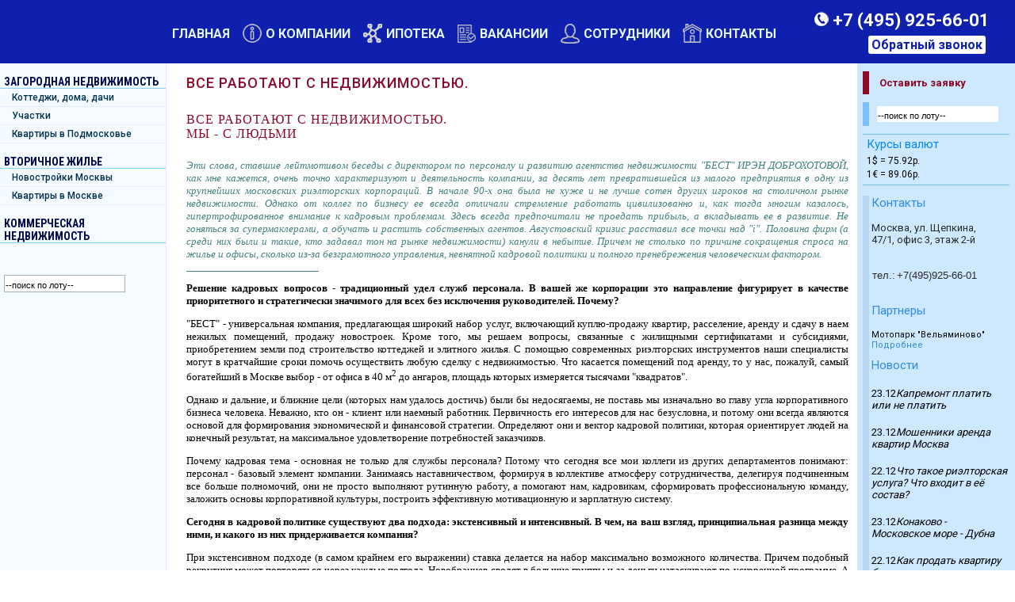

--- FILE ---
content_type: text/html; charset=WINDOWS-1251
request_url: https://www.9256601.ru/vse_rabotayut_s_nedvizhimostyu.html
body_size: 21622
content:
<!DOCTYPE HTML PUBLIC "-//W3C//DTD HTML 4.0 Transitional//EN"><html><head><title>Все работают с недвижимостью.</title><meta name="keywords" content="Все работают с недвижимостью."><meta name="Description" content="Все работают с недвижимостью."><meta content="text/html; charset=windows-1251" http-equiv="Content-Type"><meta name="viewport" content="width=device-width, initial-scale=1"><link href="https://fonts.googleapis.com/css?family=Roboto:300,400,500,700,900&amp;subset=cyrillic-ext" rel="stylesheet"><link href='https://fonts.googleapis.com/css?family=Roboto+Condensed:400,500,700&subset=latin,cyrillic' rel='stylesheet'><link href="/css/style.css?v=2" rel="stylesheet" title="stylesheet" type="text/css"><link href="/style_map.css" rel="stylesheet" title="stylesheet" type="text/css"><link href="/css/swiper.min.css" rel="stylesheet" title="stylesheet" type="text/css"><link rel="stylesheet" href="/css/header/main-menu.css?v=4"><link rel="stylesheet" href="/css/left.css?v=2"><link href="/highslide/highslide.min.css" rel="stylesheet" title="stylesheet" type="text/css"><meta name="robots" content="INDEX,FOLLOW"><script type="text/javascript" src="/js/jquery.js"></script><script type="text/javascript" src="/js/jquery-1.8.3.min.js"></script><script> var jq183 = jQuery.noConflict(true);
</script><script src="https://code.jquery.com/jquery-3.1.1.min.js"></script><script> var jq311 = jQuery.noConflict(true);
</script><link rel="stylesheet" href="https://cdnjs.cloudflare.com/ajax/libs/Swiper/3.4.0/css/swiper.min.css"><script src="https://cdnjs.cloudflare.com/ajax/libs/Swiper/3.4.0/js/swiper.min.js"></script><script type="text/javascript" src="/highslide/highslide-with-gallery.packed.js"></script><script type="text/javascript" src="/script.min.js"></script><script type="text/javascript" src="/js/jquery-ui-1.8.16.custom.min.js"></script><script type="text/javascript" src="/js/overlay.js"></script><script src="/js/fotorama.js"></script><link rel="stylesheet" href="/css/fotorama.css"><script src="/js/facebook.js"></script><noscript><img height="1" width="1" style="display:none"
src="https://www.facebook.com/tr?id=1496916073969874&ev=PageView&noscript=1"
/></noscript></head><body>
<div id="overlay" style=""></div><script src="/js/feedback_call.js"></script><input type="hidden" name="callback_text" id="callback_text" value="   Заявка отправлена. Ожидайте звонка на указанный номер телефона, также вы можете связаться с нами другим удобным для Вас способом по тел. 7 (495) 925 66 01, Почта – 9256601@mail.ru    Современные инструменты продажи недвижимости для наших клиентов  495-9256601.ru "><div id="feedback_call" style="display: none;" class="ui-draggable close_with_overlay"><div id="applic_call_from"><img src="/images/f_cross.svg" onclick="feedback_call_toggle();overlay_hide();" class="f_cross"><div class="lline"><div class="popup_title">Обратный звонок</div></div><br><form method="post" name="add_feedback_callback" id="add_feedback_callback" action="/cgi-bin/dsp.pl"><div class="callback"><div class="form-item"><tr><td class="attr_name"><b>Имя<font color="red">*</font>:</b></td><td><input class="text" type="text" size="60" name="varfio" value=''></td></tr></div><div><img src="/images/p-null.gif"></div><div class="form-item"><tr><td class="attr_name"><b>Телефон<font color="red">*</font>:</b></td><td><input class="text" type="tel" size="60" name="varphone" value=''></td></tr></div><div><img src="/images/p-null.gif"></div><div class="form-item"><tr><td class="attr_name"><b>Когда удобно перезвонить:</b></td><td><input class="text" type="text" size="60" name="varcallback_time" value=''></td></tr></div><div><img src="/images/p-null.gif"></div><div class="form-item"><tr><td class="attr_name" valign="top"><b>Сообщение:</b></td><td><textarea class="textarea" cols="59" name="varmessage" style="height:50px"></textarea></td></tr></div><div><img src="/images/p-null.gif"></div><div><img src="/images/p-null.gif"></div><div class="capcha"><span><strong>Введите число на картинке</strong><em class="necessarily">*</em>:
</span><input class="text" type="text" name="enter_kod" id="enter_kod" size="6" value=""><div class="capcha-image"><img align="absmiddle" src="/cgi-bin/gen_pic.pl?id=2427" id="capture_add_callback" height="30" width="120" border="1"><img align="absmiddle" src="/images/renew.jpg" class="renew_capture" height="30" width="30"></div></div><div class="necessarily-text"><span>Поля, отмеченные <em class="necessarily">*</em>, обязательны для заполнения</span></div><div><img src="/images/p-null.gif"></div><div><input class="but add_callback_fo" type="button" value="Отправить"><p><a href="/files/Положение_по_обработке_персональных_данных.doc">Положение по обработке персональных данных</a></p><p><a href="/files/Согласие_на_обработку_персональных_данных.doc">Согласие на обработку персональных данных</a></p></div><div><img src="/images/p-null.gif"></div><div id="error_msg_add_callback"></div><input type="hidden" name="form_id" id="form_id_add_callback" value="2427"></div></form></div></div><script src="/js/feedback.js"></script><script> $(document).ready(function() {
var show_add_deal_fields_hash = { '3' : '', '4' : '', '6' : 'pay_method,payment_cash,payment_customer_credit,payment_mortgage,payment_certificate,payment_subsidy,payment_mother_capital,payment_other', '7' : '', '8' : '', '9' : '', '10' : '', '11' : ''  };
var show_add_fields_hash = { '8' : 'highway,km,town,s_plot,price,cadastre_number', '7' : 'highway,km,town,s_house,s_plot,price,cadastre_number', '10' : 'okrug,metro,mdistance,rooms,sell_rooms,has_adj_rooms,total_area,living_area,s_kitchen,square_by_rooms,floor,storeys,phone,alternative,pay_method,payment_cash,payment_customer_credit,payment_mortgage,payment_certificate,payment_subsidy,payment_mother_capital,payment_other', '11' : 'commerc_realestate,okrug,metro,s_house', '12' : '', '17' : 'commerc_realestate,s_house', '18' : 'rooms,sell_rooms,has_adj_rooms,total_area,living_area,s_kitchen,square_by_rooms,floor,storeys,phone,alternative,pay_method,payment_cash,payment_customer_credit,payment_mortgage,payment_certificate,payment_subsidy,payment_mother_capital,payment_other', '19' : ''  };
add_hidden_class(show_add_fields_hash,'varfeedback_goods_type_id','fo_hidden_field');
add_hidden_class(show_add_deal_fields_hash,'varfeedback_deal_type_id','fo_hidden_deal_field');
show_default_add_fields(show_add_fields_hash, show_add_deal_fields_hash ,'fo_hidden_field');
$('select[name="varfeedback_goods_type_id"]').change(function(){
 show_default_add_fields(show_add_fields_hash,show_add_deal_fields_hash,'fo_hidden_field')
 });
$('select[name="varfeedback_deal_type_id"]').change(function(){
 show_default_deal_add_fields(show_add_deal_fields_hash, show_add_fields_hash ,'fo_hidden_deal_field')
 });
});
</script><script>
function feedback_toggle() {
 $('#feedback_applic').draggable().toggle('show');
 return false;
}
</script><div id="feedback_applic" style="display: none;" class="ui-draggable close_with_overlay"><form enctype="multipart/form-data" id="applic_form" name="feedback_applic" action="/cgi-bin/dsp.pl" method="post"><img src="/images/f_cross.svg" onclick="feedback_toggle();overlay_hide();" class="f_cross"><div class="lline"><div class="popup_title">Оставить заявку</div></div><div class="feedback-form"><div class="form-item"><tr><td class="attr_name"><b>Тип запроса<font color="red">*</font>:</b></td><td><select class="but2" name="varfeedback_deal_type_id"><option value="0"><Тип запроса></option><option value="6">Купить</option><option value="4">Продать</option><option value="8">Обменять</option><option value="3">Сдать</option><option value="9">Снять</option><option value="7">Получить консультацию</option><option value="10">Звонок</option><option value="11">Пойманный лид</option></select></td></tr><div class="indent_in_form"><img src="/images/p-null.gif"></div></div><div class="form-item"><tr><td class="attr_name"><b>Тип объекта<font color="red">*</font>:</b></td><td><select class="but2" name="varfeedback_goods_type_id"><option value="0"><Тип объекта></option><option value="10">Квартира Москва</option><option value="18">Квартира Область</option><option value="7">Дом</option><option value="8">Участок</option><option value="11">Коммерческая Москва</option><option value="17">Коммерческая Область</option><option value="12">Другое</option><option value="19">Roistat</option></select></td></tr><div class="indent_in_form"><img src="/images/p-null.gif"></div></div><div class="form-item"><tr><td class="attr_name"><b>Собственник<font color="red">*</font>:</b></td><td><input class="text" type="text" size="60" name="varname" value=''></td></tr><div class="indent_in_form"><img src="/images/p-null.gif"></div></div><div class="form-item"><script> $(document).ready(function(){
 $('.inline_check_code').bind('keyup', function(){
 var len = $(this).val().length;
 if(len>= 3)
 {
 $(this).closest('div').find('.phone_number').focus().click();
 }
 });
 $('.add_phone_field_u_format_phone').bind('click', function(){
 var prev_count = Number($('#phone_count_u_format_phone').val()) || 0;
 if(!($('#new_phone_html_u_format_phone').is(':visible')))
 {
 $('#new_phone_html_u_format_phone').show();
 }
 var table = document.getElementById('table_add_phone');
 var rowCount = table.rows.length;
 var count = Math.max(prev_count+1, rowCount);
 $('#phone_count_u_format_phone').val(count);
 $('#phones_u_format_phone').find('div.message').remove();
 var row = table.insertRow(rowCount);
 var cell1 = row.insertCell(0);
 var cell2 = row.insertCell(1);
 var cell3 = row.insertCell(2);
 var cell4 = row.insertCell(3);
 cell1.innerHTML = $('.plus_field').html();
 cell2.innerHTML = $('.code_field').html().replace(/count/g, count);
 cell3.innerHTML = $('.phone_field').html().replace(/count/g, count);
 cell4.innerHTML = $('.note_field').html().replace(/count/g, count);
 });
 });
</script><div class="contact_tel_field "><div id="title_td" class='attr_name' valign='top'><b>Контактный телефон моб.<font color='red'>*</font>:</b></div><div id="phones_u_format_phone" class="input-field"><table id="table_add_phone"><tbody><tr><td>+7&nbsp;</td><td class="text_in_phone"><span>Код</span><input type='text' maxlength="3" size="3"  class='inline_check_code' name='varu_format_phone_code1' id='varu_format_phone_code1' value=''></td><td class="text_in_phone"><span>Номер</span><input type='text' maxlength="9" size="9" class='phone_number' name='varu_format_phone_phone1' id='varu_format_phone_phone1'  value=''></td><td class="contact"><span>Контактное лицо</span><input type='text' class='text' name='varu_format_phone_note1' value=''><a class="add_phone_field_u_format_phone" id="add_phone_field_u_format_phone" href="javascript:void(0)" title="Добавить поле для ввода дополнительного телефона">+</a></td></tr></tbody></table><input type='hidden' name='phone_count_u_format_phone' id='phone_count_u_format_phone' value='1'><div id="new_phone_html_u_format_phone" style="display:none;"><div id="table_add_phone"><div class="row_add_phone" style="display:none;"><div class="plus_field">+7&nbsp;</div><div class="code_field"><input type='text' maxlength='3' size="3" class='inline_check_code' name="varu_format_phone_codecount" id="varu_format_phone_codecount"></div><div class="phone_field"><input type='text' maxlength='9' size="9"  class='phone_number' name="varu_format_phone_phonecount" id="varu_format_phone_phonecount"></div><div class="note_field"><input type='text' class='text' name='varu_format_phone_notecount'></div></div></div></div></div></div><div class="indent_in_form"><img src="/images/p-null.gif"></div></div><div class="form-item"><tr><td class="attr_name"><b>Другой телефон:</b></td><td><input class="text" type="tel" size="60" name="varu_phone" value=''></td></tr><div class="indent_in_form"><img src="/images/p-null.gif"></div></div><div class="form-item"><tr><td class="attr_name"><b>E-mail:</b></td><td><input class="text" type="email" size="60" name="varemail" value=''></td></tr><div class="indent_in_form"><img src="/images/p-null.gif"></div></div><div class="form-item"><tr><td class="attr_name" valign="top"><b>Содержание заявки:</b></td><td><textarea class="textarea" cols="59" name="vartext" style="height:100px"></textarea></td></tr><div class="indent_in_form"><img src="/images/p-null.gif"></div></div><div class="form-item"><tr><td class="attr_name"><b>Шоссе:</b></td><td><select class="but2" name="varhighway"><option value="0"><Шоссе></option><option value="25">Алтуфьевское ш</option><option value="34">Боровское  ш</option><option value="56">Быковское ш</option><option value="10">Варшавское ш</option><option value="59">Внуковское ш</option><option value="60">Володарское ш</option><option value="7">Волоколамское ш</option><option value="21">Горьковское ш</option><option value="4">Дмитровское ш</option><option value="61">Домодедовское ш</option><option value="1">Егорьевское ш</option><option value="18">Ильинское ш</option><option value="43">Иное</option><option value="13">Калужское ш</option><option value="8">Каширское ш</option><option value="12">Киевское ш</option><option value="62">Кудиновское ш</option><option value="24">Куркинское ш</option><option value="2">Ленинградское ш</option><option value="17">Минское ш</option><option value="15">Можайское ш</option><option value="48">Москва</option><option value="3">Новорижское ш</option><option value="9">Новорязанское ш</option><option value="40">Новосходненское</option><option value="20">Носовихинское ш</option><option value="28">Осташковское ш</option><option value="58">Путилковское ш</option><option value="6">Пятницкое ш</option><option value="27">Рогачевское ш</option><option value="16">Рублево-Успенское ш</option><option value="42">Рязанское ш</option><option value="11">Симферопольское ш</option><option value="19">Сколковское ш</option><option value="57">Фряновское ш</option><option value="5">Щелковское ш</option><option value="14">Ярославское ш</option></select></td></tr><div class="indent_in_form"><img src="/images/p-null.gif"></div></div><div class="form-item"><tr><td class="attr_name"><b>Категория:</b></td><td><select class="but2" name="varcommerc_realestate"><option value="0"><Категория></option><option value="7">Банковское помещение</option><option value="13">Железобетонный</option><option value="14">Кирпичный</option><option value="11">Крытая стоянка</option><option value="15">Металлический</option><option value="9">Многоуровневый паркинг</option><option value="6">Особняк</option><option value="12">Открытая стоянка</option><option value="1">Офис</option><option value="4">Офис в Бизнес Центре </option><option value="5">Офис в жилом доме</option><option value="10">Подземный паркинг</option><option value="8">Помещение свободного назначения</option><option value="3">Склад</option><option value="2">Торговое помещение</option></select></td></tr><div class="indent_in_form"><img src="/images/p-null.gif"></div></div><div class="form-item"><tr><td class="attr_name"><b>Расстояние от МКАД:</b></td><td><input class="text" type="text" size="15" name="varkm" value="">&nbsp;км</td></tr><div class="indent_in_form"><img src="/images/p-null.gif"></div></div><div class="form-item"><tr><td class="attr_name"><b>Район:</b></td><td><select class="but2" name="varokrug"><option value="0"><Район></option><option value="1">ВАО - Восточный округ</option><option value="2">ЗАО - Западный округ</option><option value="10">ЗелАО - Зеленоградский АО</option><option value="12">НАО - Новомосковский АО </option><option value="3">САО - Северный округ</option><option value="4">СВАО - Северо-Восточный округ</option><option value="5">СЗАО - Северо-Западный округ</option><option value="13">ТАО - Троицкий АО </option><option value="6">ЦАО - Центральный округ</option><option value="9">ЮАО - Южный округ</option><option value="7">ЮВАО - Юго-Восточный округ</option><option value="8">ЮЗАО - Юго-Западный округ</option></select></td></tr><div class="indent_in_form"><img src="/images/p-null.gif"></div></div><div class="form-item"><tr><td class="attr_name"><b>Метро:</b></td><td><select class="but2" name="varmetro"><option value="0"><Метро></option><option value="115">Авиамоторная</option><option value="32">Автозаводская</option><option value="86">Академическая</option><option value="66">Александровский сад</option><option value="78">Алексеевская</option><option value="195">Алма-Атинская</option><option value="119">Алтуфьево</option><option value="460">Андроновка</option><option value="142">Аннино</option><option value="45">Арбатская</option><option value="160">Арбатская (Филевской линии)</option><option value="24">Аэропорт</option><option value="74">Бабушкинская</option><option value="60">Багратионовская</option><option value="469">Балтийская</option><option value="103">Баррикадная</option><option value="48">Бауманская</option><option value="101">Беговая</option><option value="464">Белокаменная</option><option value="26">Белорусская</option><option value="90">Беляево</option><option value="120">Бибирево</option><option value="11">Библиотека имени Ленина</option><option value="94">Битцевский парк</option><option value="191">Борисово</option><option value="130">Боровицкая</option><option value="499">Боровское шоссе</option><option value="76">Ботанический сад</option><option value="153">Братиславская</option><option value="157">Бульвар Адмирала Ушакова</option><option value="143">Бульвар Дмитрия Донского</option><option value="1">Бульвар Рокоссовского</option><option value="159">Бунинская Аллея</option><option value="456">Бутырская</option><option value="41">Варшавская</option><option value="77">ВДНХ</option><option value="485">Верхние Котлы</option><option value="494">Верхние Лихоборы</option><option value="122">Владыкино</option><option value="21">Водный стадион</option><option value="22">Войковская</option><option value="107">Волгоградский проспект</option><option value="151">Волжская</option><option value="187">Волоколамская</option><option value="16">Воробьевы горы</option><option value="175">Выставочная</option><option value="205">Выставочный центр</option><option value="111">Выхино</option><option value="497">Говорово</option><option value="204">Деловой центр</option><option value="25">Динамо</option><option value="125">Дмитровская</option><option value="70">Добрынинская</option><option value="38">Домодедовская</option><option value="172">Достоевская</option><option value="148">Дубровка</option><option value="165">Жулебино</option><option value="478">ЗИЛ</option><option value="472">Зорге</option><option value="190">Зябликово</option><option value="462">Измайлово</option><option value="52">Измайловская</option><option value="89">Калужская</option><option value="35">Кантемировская</option><option value="40">Каховская</option><option value="34">Каширская</option><option value="43">Киевская</option><option value="82">Китай-город</option><option value="149">Кожуховская</option><option value="33">Коломенская</option><option value="6">Комсомольская</option><option value="91">Коньково</option><option value="468">Коптево</option><option value="200">Котельники</option><option value="39">Красногвардейская</option><option value="72">Краснопресненская</option><option value="5">Красносельская</option><option value="7">Красные ворота</option><option value="147">Крестьянская застава</option><option value="12">Кропоткинская</option><option value="55">Крылатское</option><option value="477">Крымская</option><option value="105">Кузнецкий мост</option><option value="109">Кузьминки</option><option value="57">Кунцевская</option><option value="47">Курская</option><option value="62">Кутузовская</option><option value="85">Ленинский проспект</option><option value="194">Лермонтовский проспект</option><option value="193">Лесопарковая</option><option value="467">Лихоборы</option><option value="463">Локомотив</option><option value="487">Ломоносовский проспект</option><option value="9">Лубянка</option><option value="475">Лужники</option><option value="170">Люберцы</option><option value="152">Люблино</option><option value="182">любое</option><option value="113">Марксистская</option><option value="171">Марьина роща</option><option value="154">Марьино</option><option value="27">Маяковская</option><option value="73">Медведково</option><option value="64">Международная</option><option value="127">Менделеевская</option><option value="486">Минская</option><option value="167">Митино</option><option value="495">Мичуринский проспект</option><option value="184">Молодежная</option><option value="185">Мякинино</option><option value="134">Нагатинская</option><option value="135">Нагорная</option><option value="136">Нахимовский проспект</option><option value="163">нет</option><option value="481">Нижегородская</option><option value="118">Новогиреево</option><option value="168">Новокосино</option><option value="30">Новокузнецкая</option><option value="500">Новопеределкино</option><option value="67">Новослободская</option><option value="480">Новохохловская</option><option value="454">Новоясеневская</option><option value="88">Новые черемушки</option><option value="496">Озерная</option><option value="466">Окружная</option><option value="71">Октябрьская</option><option value="99">Октябрьское поле</option><option value="37">Орехово</option><option value="121">Отрадное</option><option value="10">Охотный ряд</option><option value="31">Павелецкая</option><option value="471">Панфиловская</option><option value="13">Парк культуры</option><option value="42">Парк победы</option><option value="51">Партизанская</option><option value="53">Первомайская</option><option value="117">Перово</option><option value="491">Петровский Парк</option><option value="123">Петровско-Разумовская</option><option value="150">Печатники</option><option value="58">Пионерская</option><option value="476">Пл. Гагарина</option><option value="95">Планерная</option><option value="114">Площадь Ильича</option><option value="46">Площадь революции</option><option value="173">Полежаевская</option><option value="131">Полянка</option><option value="140">Пражская</option><option value="3">Преображенская площадь</option><option value="106">Пролетарская</option><option value="18">Проспект Вернадского</option><option value="68">Проспект Мира</option><option value="87">Профсоюзная</option><option value="104">Пушкинская</option><option value="192">Пятницкое шоссе</option><option value="488">Раменки</option><option value="501">Рассказовка</option><option value="20">Речной вокзал</option><option value="79">Рижская</option><option value="146">Римская</option><option value="465">Ростокино</option><option value="198">Румянцево</option><option value="110">Рязанский проспект</option><option value="126">Савеловская</option><option value="199">Саларьево</option><option value="75">Свиблово</option><option value="137">Севастопольская</option><option value="489">Селигерская</option><option value="50">Семеновская</option><option value="132">Серпуховская</option><option value="162">Славянский бульвар</option><option value="44">Смоленская</option><option value="161">Смоленская (Филевской линии)</option><option value="23">Сокол</option><option value="461">Соколиная Гора</option><option value="4">Сокольники</option><option value="498">Солнцево</option><option value="202">Спартак</option><option value="15">Спортивная</option><option value="196">Сретенский бульвар</option><option value="470">Стрешнево</option><option value="169">Строгино</option><option value="63">Студенческая</option><option value="80">Сухаревская</option><option value="96">Сходненская</option><option value="69">Таганская</option><option value="28">Тверская</option><option value="29">Театральная</option><option value="108">Текстильщики</option><option value="459">Телецентр</option><option value="92">Теплый стан</option><option value="203">Технопарк</option><option value="124">Тимирязевская</option><option value="112">Третьяковская</option><option value="197">Тропарево</option><option value="144">Трубная</option><option value="133">Тульская</option><option value="81">Тургеневская</option><option value="97">Тушинская</option><option value="479">Угрешская</option><option value="458">Ул. Милашенкова</option><option value="484">Ул. Сергея Эйзенштейна</option><option value="102">Улица 1905 года</option><option value="141">Улица Академика Янгеля</option><option value="158">Улица Горчакова</option><option value="156">Улица Скобелевская</option><option value="155">Улица Старокачаловская</option><option value="17">Университет</option><option value="59">Филевский парк</option><option value="61">Фили</option><option value="457">Фонвизинская</option><option value="14">Фрунзенская</option><option value="490">Ховрино</option><option value="473">Хорошёво</option><option value="492">Хорошёвская</option><option value="36">Царицыно</option><option value="128">Цветной бульвар</option><option value="493">ЦСКА</option><option value="2">Черкизовская</option><option value="138">Чертановская</option><option value="129">Чеховская</option><option value="8">Чистые пруды</option><option value="145">Чкаловская</option><option value="84">Шаболовская</option><option value="474">Шелепиха</option><option value="189">Шипиловская</option><option value="116">Шоссе Энтузиастов</option><option value="54">Щелковская</option><option value="98">Щукинская</option><option value="49">Электрозаводская</option><option value="19">Юго-Западная</option><option value="139">Южная</option><option value="93">Ясенево</option></select></td></tr><div class="indent_in_form"><img src="/images/p-null.gif"></div></div><div class="form-item"><tr><td class="attr_name"><b>Населенный пункт:</b></td><td><input class="text" type="text" size="60" name="vartown" value=''></td></tr><div class="indent_in_form"><img src="/images/p-null.gif"></div></div><div class="form-item"><tr><td class="attr_name"><b>Площадь дома/помещения, общ:</b></td><td><input class="text" type="text" size="15" name="vars_house" value="">&nbsp;кв.м.</td></tr><div class="indent_in_form"><img src="/images/p-null.gif"></div></div><div class="form-item"><tr><td class="attr_name"><b>Удаленность от метро:</b></td><td><select class="but2" name="varmdistance"><option value="0"><Удаленность от метро></option><option value="2">до 5 мин. пеш.</option><option value="3">до 7 мин. пеш.</option><option value="4">до 10 мин. пеш.</option><option value="5">до 12 мин. пеш.</option><option value="6">до 15 мин. пеш.</option><option value="28">до 25 мин. пеш.</option><option value="7">до 5 мин. транспортом</option><option value="8">до 10 мин. транспортом</option><option value="9">до 15 мин. транспортом</option><option value="14">рядом</option><option value="17">без ограничений</option><option value="18">8 мин. пешком</option><option value="22">до 20 мин. транспортом</option><option value="23">до 30 мин. транспортом</option><option value="24">до 40 мин. транспортом</option><option value="25">до 50 мин. транспортом</option><option value="26">до 90 мин. транспортом</option><option value="27">до 120 мин. транспортом</option></select></td></tr><div class="indent_in_form"><img src="/images/p-null.gif"></div></div><div class="form-item"><tr><td class="attr_name"><b>Площадь участка, сот:</b></td><td><input class="text" type="text" size="15" name="vars_plot" value="">&nbsp;сот.</td></tr><div class="indent_in_form"><img src="/images/p-null.gif"></div></div><div class="form-item"><tr><td class="attr_name"><b>Количество комнат:</b></td><td><input class="text" type="text" size="15" name="varrooms" value=""></td></tr><div class="indent_in_form"><img src="/images/p-null.gif"></div></div><div class="form-item"><tr><td class="attr_name"><b>Количество продаваемых комнат:</b></td><td><input class="text" type="text" size="15" name="varsell_rooms" value=""></td></tr><div class="indent_in_form"><img src="/images/p-null.gif"></div></div><div class="form-item"><tr class="type_sell_rooms"><td><b>Частичная продажа (продажа/аренда комнаты):</b></td><td><input type='checkbox' name='stvalhas_adj_rooms' onclick="check_valuetr('has_adj_rooms')" value='1'></td></tr><tr style='display:none;' id='valuetrhas_adj_rooms'><td class="attr_name"><b>Есть смежные комнаты:</b></td><td><input class="text" type="text" size="60" name="varhas_adj_rooms" value=''></td></tr><div class="indent_in_form"><img src="/images/p-null.gif"></div></div><div class="form-item"><tr><td class="attr_name"><b>Общая площадь:</b></td><td><input class="text" type="text" size="15" name="vartotal_area" value="">&nbsp;кв.м.</td></tr><div class="indent_in_form"><img src="/images/p-null.gif"></div></div><div class="form-item"><tr><td class="attr_name"><b>Жилая  площадь:</b></td><td><input class="text" type="text" size="15" name="varliving_area" value="">&nbsp;кв.м.</td></tr><div class="indent_in_form"><img src="/images/p-null.gif"></div></div><div class="form-item"><tr><td class="attr_name"><b>Площадь кухни:</b></td><td><input class="text" type="text" size="15" name="vars_kitchen" value="">&nbsp;кв.м.</td></tr><div class="indent_in_form"><img src="/images/p-null.gif"></div></div><div class="form-item"><tr><td class="attr_name" valign="top"><b>Площадь по комнатам:</b></td><td><textarea class="textarea" cols="59" name="varsquare_by_rooms" style="height:100px"></textarea></td></tr><div class="indent_in_form"><img src="/images/p-null.gif"></div></div><div class="form-item"><tr><td class="attr_name"><b>Этаж:</b></td><td><input class="text" type="text" size="15" name="varfloor" value=""></td></tr><div class="indent_in_form"><img src="/images/p-null.gif"></div></div><div class="form-item"><tr><td class="attr_name"><b>Этажность:</b></td><td><input class="text" type="text" size="15" name="varstoreys" value=""></td></tr><div class="indent_in_form"><img src="/images/p-null.gif"></div></div><div class="form-item"><tr><td class="attr_name"><b>Есть ли телефон:</b></td><td valign='bottom'><input class="check" type="checkbox" name="varphone" value="1"></td></tr><div class="indent_in_form"><img src="/images/p-null.gif"></div></div><div class="form-item"><tr><td class="attr_name"><b>Тип продажи:</b></td><td><select class="but2" name="varalternative"><option value="0"><Тип продажи></option><option value="2">Альтернатива</option><option value="1">Свободная продажа</option></select></td></tr><div class="indent_in_form"><img src="/images/p-null.gif"></div></div><div class="form-item"><script type="text/javascript" src="/js/jquery.price_format.1.7.min.js"></script><script>
$(document).ready(function(){
 $('.separated_digit').priceFormat({
 prefix: '',
 centsSeparator: '',
 centsLimit: 0,
 thousandsSeparator: ' '
 });
});
</script><tr><td class="attr_name"><b>Стоимость:</b></td><td><input class="text separated_digit" type="text" size="15" name="varprice" value="">&nbsp;руб.</td></tr><div class="indent_in_form"><img src="/images/p-null.gif"></div></div><div class="form-item"><tr class=''><td colspan="2" class="label"><b>Способ оплаты:</b></td></tr><div class="indent_in_form"><img src="/images/p-null.gif"></div></div><div class="form-item"><tr><td class="attr_name"><b>Наличные:</b></td><td valign='bottom'><input class="check" type="checkbox" name="varpayment_cash" value="1"></td></tr><div class="indent_in_form"><img src="/images/p-null.gif"></div></div><div class="form-item"><tr><td class="attr_name"><b>Потребительский кредит:</b></td><td valign='bottom'><input class="check" type="checkbox" name="varpayment_customer_credit" value="1"></td></tr><div class="indent_in_form"><img src="/images/p-null.gif"></div></div><div class="form-item"><tr><td class="attr_name"><b>Ипотека:</b></td><td valign='bottom'><input class="check" type="checkbox" name="varpayment_mortgage" value="1"></td></tr><div class="indent_in_form"><img src="/images/p-null.gif"></div></div><div class="form-item"><tr><td class="attr_name"><b>Сертификат:</b></td><td valign='bottom'><input class="check" type="checkbox" name="varpayment_certificate" value="1"></td></tr><div class="indent_in_form"><img src="/images/p-null.gif"></div></div><div class="form-item"><tr><td class="attr_name"><b>Субсидия:</b></td><td valign='bottom'><input class="check" type="checkbox" name="varpayment_subsidy" value="1"></td></tr><div class="indent_in_form"><img src="/images/p-null.gif"></div></div><div class="form-item"><tr><td class="attr_name"><b>Материнский капитал:</b></td><td valign='bottom'><input class="check" type="checkbox" name="varpayment_mother_capital" value="1"></td></tr><div class="indent_in_form"><img src="/images/p-null.gif"></div></div><div class="form-item"><tr><td class="attr_name"><b>Иное:</b></td><td valign='bottom'><input class="check" type="checkbox" name="varpayment_other" value="1"></td></tr><div class="indent_in_form"><img src="/images/p-null.gif"></div></div><div class="form-item"><tr><td class="attr_name" valign="top"><b>Источник информации о компании:</b></td><td><textarea class="textarea" cols="59" name="varinfo_source" style="height:50px"></textarea></td></tr><div class="indent_in_form"><img src="/images/p-null.gif"></div></div><div class="form-item"><tr><td class="attr_name"><b>Кадастровый номер:</b></td><td><input class="text" type="text" size="60" name="varcadastre_number" value=''>&nbsp;<div class='text_in_phone_left'>Ввод цифр без пробелов с двоеточиями. Несколько кадастровых номеров можно вводить через запятую.</div></td></tr><div class="indent_in_form"><img src="/images/p-null.gif"></div></div><div class="load-photos"><iframe frameborder="0" src="/cgi-bin/dsp.pl?cl=photo_upload_manager&event=get_photo_upload_form" id="upload_files_frame">Извините, но Ваш браузер не поддерживает плавающие фреймы! Обновите, пожалуйста, версию браузера.</iframe></div><div><img src="/images/p-null.gif" height="5"></div><div class="capcha"><span><strong>Введите число на картинке</strong><em color="red">*</em>:</span><input class="text" type="text" name="enter_kod" id="enter_kod" size="6" value=""><div class="capcha-image"><img align="absmiddle" src="/cgi-bin/gen_pic.pl?id=3236" id="capture_feedback_applic" height="30" width="120" border="1"><img align="absmiddle" src="/images/renew.jpg" class="renew_capture" height="30" width="30"></div></div><div class="necessarily-text"> Поля, отмеченные <em class="necessarily">*</em>, обязательны для заполнения
</div><div><img src="/images/p-null.gif"></div><div><img src="/images/p-null.gif"></div><div><input class="but add_feedback_fo" type="button" value="Отправить заявку"><p><a href="/files/Положение_по_обработке_персональных_данных.doc">Положение по обработке персональных данных</a></p><p><a href="/files/Согласие_на_обработку_персональных_данных.doc">Согласие на обработку персональных данных</a></p></div><div colspan="2"><img src="/images/p-null.gif" height="5"></div><div><div id="error_msg_feedback"></div></div><input type="hidden" name="form_id" id="form_id" value="3236"></div></form></div><script>
$(document).ready(function(){
 $(".add_feedback_fo").bind("click", function(){
 var form_params = get_form_params($("form[name='feedback_applic']"));
 form_params['vartext'] = form_params['vartext'].replace(/\r\n|\r|\n/g,'<br>');
 form_params['cl'] = 'feedback_fo';
 form_params['event'] = 'add_feedback_by_ajax';
 $(this).attr("disabled", "disabled");
 $.post("/cgi-bin/dsp.pl", form_params,
 function(error_msg) {
 if(error_msg=='')
 {
 (window.Image ? (new Image()) : document.createElement('img')).src = location.protocol + '//vk.com/rtrg?r=JHjhi*36W8hgz*AfgDw9XXRPkb8sHUVzC1H7hsAfZTSPCje41F/mCgITg4bg0aw65Wy67uwHTfoNRHvBi5RJKKriI5rWurGqC6SqnhnTfANF4hW/nIPzyneM5Atv4/btm1NvBkZtfobJe4Rcy5rXOuU51CLybRhEPR0/NkgNavs-';
 feedback_toggle();
 var floating_msg = create_floating_msg({ width: '300', height: '140'});
 $(".floating_msg").css({'background': 'left bottom repeat-x #f5faff', 'border':'2px solid #195e99', 'text-align':'center', 'font-size': '13px', 'font-family': 'Arial, Tahoma, Verdana', 'vertical-align':'middle', 'padding': '50 10 10 10', 'left': '50%', 'margin-left': '-150px' });
 floating_msg.html('Заявка отправлена! Сотрудники «ЦЗН» свяжутся с Вами в течение дня и дадут исчерпывающие ответы на все Ваши вопросы.');
 floating_msg.show('slow');
 yaCounter28684486.reachGoal('zayavka');
 ga('send', 'event', 'Knopka', 'Otpravil');
 setTimeout(function() { floating_msg.slideUp('fast'); window.location.reload(true); }, 4000)
 }
 else
 {
 $("#error_msg_feedback").html('<font color="red">'+error_msg+'</font>');
 }
 $(".add_feedback_fo").removeAttr("disabled");
 });
 });
});
</script>
<div id ="black_bg" class="black_bg">
&nbsp;</div><div id="added_msg" class="added_msg"></div><div class="popup" id="popup_big_img" style="display: none;"><div class="content"><img src="/images/loading.gif" alt=""></div></div><div class="close" id="close_window"><a href="javascript:hide(added_msg);"><img src="/images/p-null.gif" alt="" width="20" height="20"></a></div><div class="allw324"><div class="header"><div class="nav-icon"></div><a href="/" class="logo"></a><script type="text/javascript">
$('.nav-icon').click(function(){$('#lcat').slideToggle(200);$('.nav-icon').toggleClass("active");})
</script><div class="top-nav"><ul><li class="tm_new_main"><a href="/">Главная</a></li><li class="tm_new"><a href="/o_kompanii.html"><span class="nav-line-icon"><img src="/images/nav-5.webp"></span>О компании</a></li><li class="tm_new"><a href="/ipoteka.html"><span class="nav-line-icon"><img src="/images/newsl.webp"></span>Ипотека</a></li><li class="tm_new"><a href="/vakansii.html"><span class="nav-line-icon"><img src="/images/nav-7.webp"></span>Вакансии</a></li><li class="tm_new"><a href="/sotrudniki.html"><span class="nav-line-icon"><img src="/images/nav-10.webp"></span>Сотрудники</a></li><li class="tm_new"><a href="/kontakty.html"><span class="nav-line-icon"><img src="/images/nav-1.webp"></span>Контакты</a></li></ul></div><div class="top-phone"><span><img src="/images/pic_phone_2012.png" alt="" width="23" height="23"><a href="tel:+74959256601">+7 (495) 925-66-01</a></span><a class="callme overlay_show" onclick="feedback_call_toggle()">Обратный звонок</a></div></div><div class="main-area"><tr><div id="lcat"><div class="lcat-top-nav"><ul><li class="tm_new_main"><a href="/">Главная</a></li><li class="tm_new"><a href="/o_kompanii.html">О компании</a></li><li class="tm_new"><a href="/ipoteka.html">Ипотека</a></li><li class="tm_new"><a href="/vakansii.html">Вакансии</a></li><li class="tm_new"><a href="/sotrudniki.html">Сотрудники</a></li><li class="tm_new"><a href="/kontakty.html">Контакты</a></li></ul></div><div class="level1"><div class="left_title"><a href="/zagorodnaya_nedvizhimost.html">Загородная недвижимость</a></div></div><div class="level2"><div class="Left_title2"><a href="/kupit_dom_v_podmoskove.html">Коттеджи, дома, дачи</a></div></div><div class="level2"><div class="Left_title2"><a href="/kupit_uchastok_v_podmoskove.html">Участки</a></div></div><div class="level2"><div class="Left_title2"><a href="/kupit_kvartiru_v_podmoskove.html">Квартиры в Подмосковье </a></div></div><div class="level1"><div class="left_title"><a href="/vtorichnoe_zhile_v_moskve.html">Вторичное жилье</a></div></div><div class="level2"><div class="Left_title2"><a href="/novostroyki_moskvy178.html">Новостройки Москвы</a></div></div><div class="level2"><div class="Left_title2"><a href="/prodazha_kvartir_v_moskve.html">Квартиры в Москве</a></div></div><div class="level1"><div class="left_title"><a href="/kommercheskaya_nedvizhimost.html">Коммерческая недвижимость</a></div></div><br><div class="left_search"><div class="search_n"><form action="/cgi-bin/dsp.pl" method="get"><input class="text search__input-tips" size=30 name="search_string" value="--поиск по лоту--" onclick="javascript:search_string.value='';"><input type="hidden" value="simple" name="event"><input type="hidden" value="search" name="cl"></form></div></div></div><div id="main" class="main-page"><div class="lline"><h1>Все работают с недвижимостью.</h1></div><br><div><H1 align=justify><FONT size=3 face="Times New Roman, Times, serif">Все работают с недвижимостью. <BR>Мы - с людьми</FONT></H1>
<P align=justify><I><FONT color=#408080 face="Times New Roman, Times, serif">Эти слова, ставшие лейтмотивом беседы с директором по персоналу и развитию агентства недвижимости "БЕСТ" ИРЭН ДОБРОХОТОВОЙ, как мне кажется, очень точно характеризуют и деятельность компании, за десять лет превратившейся из малого предприятия в одну из крупнейших московских риэлторских корпораций. В начале 90-х она была не хуже и не лучше сотен других игроков на столичном рынке недвижимости. Однако от коллег по бизнесу ее всегда отличали стремление работать цивилизованно и, как тогда многим казалось, гипертрофированное внимание к кадровым проблемам. Здесь всегда предпочитали не проедать прибыль, а вкладывать ее в развитие. Не гоняться за супермаклерами, а обучать и растить собственных агентов. Августовский кризис расставил все точки над "i". Половина фирм (а среди них были и такие, кто задавал тон на рынке недвижимости) канули в небытие. Причем не столько по причине сокращения спроса на жилье и офисы, сколько из-за безграмотного управления, невнятной кадровой политики и полного пренебрежения человеческим фактором. </FONT></I></P>
<DIV align=justify><FONT face="Times New Roman, Times, serif">
<HR color=#408080 SIZE=1>
</FONT></DIV>
<P align=justify><FONT face="Times New Roman, Times, serif"><B>Решение кадровых вопросов - традиционный удел служб персонала. В вашей же корпорации это направление фигурирует в качестве приоритетного и стратегически значимого для всех без исключения руководителей. Почему?</B> <!--begin of Top100--></FONT><A href="http://top100.rambler.ru/top100/"><FONT face="Times New Roman, Times, serif"><IMG border=0 alt="Rambler's Top100" src="http://counter.rambler.ru/top100.cnt?241379" width=1 height=1></FONT></A><FONT face="Times New Roman, Times, serif"> <!--end of Top100 code--></FONT></P>
<P align=justify><FONT face="Times New Roman, Times, serif">"БЕСТ" - универсальная компания, предлагающая широкий набор услуг, включающий куплю-продажу квартир, расселение, аренду и сдачу в наем нежилых помещений, продажу новостроек. Кроме того, мы решаем вопросы, связанные с жилищными сертификатами и субсидиями, приобретением земли под строительство коттеджей и элитного жилья. С помощью современных риэлторских инструментов наши специалисты могут в кратчайшие сроки помочь осуществить любую сделку с недвижимостью. Что касается помещений под аренду, то у нас, пожалуй, самый богатейший в Москве выбор - от офиса в 40 м<SUP>2</SUP> до ангаров, площадь которых измеряется тысячами "квадратов". </FONT>
<P align=justify><FONT face="Times New Roman, Times, serif">Однако и дальние, и ближние цели (которых нам удалось достичь) были бы недосягаемы, не поставь мы изначально во главу угла корпоративного бизнеса человека. Неважно, кто он - клиент или наемный работник. Первичность его интересов для нас безусловна, и потому они всегда являются основой для формирования экономической и финансовой стратегии. Определяют они и вектор кадровой политики, которая ориентирует людей на конечный результат, на максимальное удовлетворение потребностей заказчиков. </FONT>
<P align=justify><FONT face="Times New Roman, Times, serif">Почему кадровая тема - основная не только для службы персонала? Потому что сегодня все мои коллеги из других департаментов понимают: персонал - базовый элемент компании. Занимаясь наставничеством, формируя в коллективе атмосферу сотрудничества, делегируя подчиненным все больше полномочий, они не просто выполняют рутинную работу, а помогают нам, кадровикам, сформировать профессиональную команду, заложить основы корпоративной культуры, построить эффективную мотивационную и зарплатную систему. </FONT>
<P align=justify><FONT face="Times New Roman, Times, serif"><B>Сегодня в кадровой политике существуют два подхода: экстенсивный и интенсивный. В чем, на ваш взгляд, принципиальная разница между ними, и какого из них придерживается компания?</B> </FONT>
<P align=justify><FONT face="Times New Roman, Times, serif">При экстенсивном подходе (в самом крайнем его выражении) ставка делается на набор максимально возможного количества. Причем подобный рекрутинг может повторяться через каждые полгода. Новобранцев сводят в большие группы и за деньги натаскивают по ускоренной программе. А так как при большом количестве людей трудно уделить достаточно внимания каждому, обучение носит весьма поверхностный характер, что становится причиной множества профессиональных ошибок и приводит в конечном счете к значительной текучести кадров. После учебы людей сразу "бросают в воду" с расчетом на то, что человек двадцать-тридцать обязательно выплывут, т.е. научатся самостоятельно заключать сделки. Если же в дальнейшем у них что-то не сложится, то это, как говорится, не наши проблемы. На смену придут другие, и все опять повторится по новой. </FONT>
<P align=justify><FONT face="Times New Roman, Times, serif">Мы - убежденные сторонники интенсивных методов как в кадровой политике, так и в управлении риэлторскими коллективами. Для подбора и обучения кадров в агентстве "БЕСТ" создана стройная и эффективная система управления персоналом, включающая штатных менеджеров по персоналу, преподавателей, специалистов различного профиля. Среди обязательных мероприятий - рекламная деятельность по привлечению людей, их обучение, последующая адаптация к условиям рынка недвижимости, а также постоянное повышение профессионального уровня и мастерства у всех сотрудников. </FONT>
<P align=justify><FONT face="Times New Roman, Times, serif">Известно, что постоянный "приток" и "отток" сотрудников из агентств недвижимости - дело естественное. Во-первых, профессия риэлтора достаточно сложна, как и сам этот рынок, во-вторых - это работа с людьми, которая многим оказывается не по силам. Поэтому мы постоянно заботимся о создании и поддержании благоприятного морально-психологического климата в коллективе. Взаимопомощь, взаимовыручка, внимательное отношение руководства к подчиненным, их интересам и пожеланиям - основные принципы корпоративной культуры. Наши сотрудники достойно зарабатывают, у них есть возможность совершенствовать свое мастерство, двигаться по служебной лестнице, организовывать и проводить в жизнь собственные проекты. </FONT>
<P align=justify><FONT face="Times New Roman, Times, serif"><B>В чем суть управления персоналом? Имеются ли какие-то присущие только вашей компании особенности?</B> </FONT>
<P align=justify><FONT face="Times New Roman, Times, serif">700 штатных сотрудников и агентов-договорников разбиты на 50 бригад, работающих в семи офисах-филиалах. Численность команд разная: в одной может быть четверо, в другой - более десяти человек. Почему такой разнобой? Дело в том, что в малочисленных коллективах собрались почти одни суперпрофи. Другие сформированы как бы с расчетом на профессиональный "вырост": к одному-двум закаленным и проверенным "бойцам" отряжены стажеры, прошедшие подготовку в нашем учебном центре и пока не нюхавшие риэлторского "пороху". В будущем группы будут сбалансированы - и по численности, и по квалификации. Подобная расстановка позволяет решать две задачи: производственную и профессиональную. Работая бок о бок с мастерами своего дела, новички быстрее усваивают грамоту бизнеса и набирают необходимый риэлторский опыт. </FONT>
<P align=justify><FONT face="Times New Roman, Times, serif">Задача менеджеров - не в том, чтобы постоянно теребить и контролировать подчиненных, а в передаче им навыков, воспитании у них самостоятельности и ответственности, причем не только за свой участок, но и за общее дело. Добавлю, что в компании запрещены тайные и унизительные для человека проверки, дискриминация по религиозным, социальным, политическим, половым либо возрастным причинам. </FONT>
<P align=justify><FONT face="Times New Roman, Times, serif"><B>Какие сложности возникают при управлении подобной структурой?</B> </FONT>
<P align=justify><FONT face="Times New Roman, Times, serif">90% управленческой работы в данной ситуации ложится на плечи офис-менеджеров и бригадиров. Это позволяет топ-менеджерам больше времени уделять аналитической и прогностической работе. Нет, о потере управляемости фирмой не может быть и речи. Все данные по договорам агентов с клиентами (а их ежедневное количество зашкаливает за тысячу) стекаются на центральный пульт управления. И в случае сверхнормативного "зависания" договоров, директора офисов выясняют причины задержек их выполнения и принимают необходимые меры. </FONT>
<P align=justify><FONT face="Times New Roman, Times, serif">Бригадная организация в отличие от практикуемой прежде "индивидуальщины" позволяет эффективнее контролировать и ускорять процесс заключения сделок, повышать качество исполнения и, наконец, решать стратегическую задачу - подтягивать каждого сотрудника до уровня высокодоходного агента. </FONT>
<P align=justify><FONT face="Times New Roman, Times, serif"><B>Где вы находите нужных вам людей? Как происходит набор новых сотрудников?</B> </FONT>
<P align=justify><FONT face="Times New Roman, Times, serif">Половина новичков приходит к нам по рекомендации уже работающих в "Бесте". Треть соискателей - после знакомства с нашей рекламой в специализированных изданиях. Часть новобранцев - наши бывшие клиенты, стремящиеся попробовать себя на новом поприще. Например, человек, решив свою квартирную проблему, а затем оказав помощь своим друзьям в поиске подходящего жилья, вдруг приходит к нам с просьбой обучить его азам риэлторского ремесла. </FONT>
<P align=justify><FONT face="Times New Roman, Times, serif">Сначала соискатель проходит собеседование с менеджером по персоналу. Далее (если мы видим, что он нам подходит) интервьюируется менеджерами-руководителями бригад и директором офиса. Если и там ему дают "добро", он включается в учебную группу. Помимо индивидуального набора людей существует и коллективный, когда мы принимаем в наши ряды сложившиеся риэлторские группы (от трех до восьми человек), покинувшие неэффективные фирмы. Известно, что часть агентств недвижимости, особенно "средней руки", уходит с рынка не столько из-за "неработающего" коллектива сотрудников, сколько из-за неумелого руководства людьми. Мы адаптируем их к нашим условиям и помогаем наладить работу. </FONT>
<P align=justify><FONT face="Times New Roman, Times, serif"><B>Какими критериями вы руководствуетесь при отборе людей?</B> </FONT>
<P align=justify><FONT face="Times New Roman, Times, serif">Что такое риэлтор? Многие считают, что это человек, который сводит покупателя с продавцом, готовит сделку. Однако если бы лишь этими функциями исчерпывалась профессия агента по недвижимости, то проблем с кадрами не существовало бы. Нас интересуют его способности к общению, умение убеждать, анализировать, прогнозировать и т.д. </FONT>
<P align=justify><FONT face="Times New Roman, Times, serif">Мы предпочитаем брать людей не моложе 21 года и обязательно имеющих московскую прописку. Верхняя возрастная планка для мужчин - 40, для женщин - 50 лет. Почему такое "неравноправие?" Практика показывает, что мужчина, которому за 40, во-первых, недостаточно мобилен и динамичен в работе, во-вторых, в этом возрасте ему труднее чувствовать себя в роли подчиненного. </FONT>
<P align=justify><FONT face="Times New Roman, Times, serif"><B>Считается, что профессия агента это прежде всего профессия для ног...</B> </FONT>
<P align=justify><FONT face="Times New Roman, Times, serif">Абсолютно ошибочное представление. Наши лучшие агенты - это прекрасные аналитики и психологи в одном лице. Скажем, расселение коммуналок или составление цепочек квартирного обмена требуют от риэлторов способности логически мыслить, решать многоходовые задачи. Ну и, наконец, важнейшим фактором является уровень мотивации человека, его порство в достижении цели. </FONT>
<P align=justify><FONT face="Times New Roman, Times, serif"><B>Насколько сложна и длительна программа обучения новичков? Какое время необходимо для того, чтобы они стали настоящими профи?</B> </FONT>
<P align=justify><FONT face="Times New Roman, Times, serif">Мы исходим из того, что если сам человек не желает учиться, то наши усилия будут напрасными. Риэлтор-профессионал учится всегда и везде: от сделки к сделке, от общения к общению. "Три кита", на которых зиждется эта профессия, - знание правового регулирования сделок с недвижимостью, экономики торговли и психологических особенностей участников рынка, в том числе и принципов делового общения. Нельзя обойтись и без овладения основами рекламного, строительного и ремонтного дела, организации жилищно-коммунального хозяйства и т.д. </FONT>
<P align=justify><FONT face="Times New Roman, Times, serif">Около трех лет назад, будучи неудовлетворенными качеством подготовки специалистов в учебных центрах, мы решили создать собственную риэлторскую школу. Удалось наладить сотрудничество с командой опытных специалистов, которые, собственно, и составили костяк "Бест-тренинг" - структуры, которая не только обучает риэлторскому мастерству, но и предоставляет консалтинговые услуги. На первом этапе знакомят с правовыми и экономическими аспектами отечественного риэлторского рынка, с особенностями торговли недвижимостью. Лекции читают авторитетные специалисты и ведущие отрудники компании. Проводятся и тренинги по адаптации в команде, телефонному общению и т.д. После восьмидневного обучения люди распределяются по офисам, где в течение трех месяцев стажируются в бригаде под руководством опытного менеджера. За это время каждый из них должен перейти своеобразный рубикон - совершить хотя бы одну сделку. Преодолев его, кандидат сразу же снимает многие вопросы о своем будущем, и в конце учебного года, сдав экзамен в лицензионной палате, получает специальную агентскую карточку. </FONT>
<P align=justify><FONT face="Times New Roman, Times, serif"><B>Сколько людей отсеивается в ходе обучения?</B> </FONT>
<P align=justify><FONT face="Times New Roman, Times, serif">Часть людей покидают курсы в первую неделю, осознав свою ошибку в выборе профессии; через три месяца - еще 10-15%. А всего за год учебы с дистанции сходит 40% претендентов. Однако практически все, кто не выдержал испытания, продолжают дружить с нами. Время от времени они приводят к нам клиентов и получают свой процент за посреднические услуги. Те же, кто остается, работают, как правило, успешно и редко уходят из фирмы. </FONT>
<P align=justify><FONT face="Times New Roman, Times, serif"><B>Сколько времени необходимо агенту, чтобы стать менеджером? Какова сфера его деятельности?</B> </FONT>
<P align=justify><FONT face="Times New Roman, Times, serif">В обязанности менеджера входят организация работы агентов и безусловное выполнение плана. Менеджер отвечает за все сделки в его бригаде и подписывает договоры с клиентами. Кстати, когда к нам приходят опытные агенты, желающие занять управленческую должность, мы даем им возможность реализовать свой потенциал. Ограничений для карьерного роста в "БЕСТе" не существует. Практически все менеджеры и директора офисов - в недавнем прошлом рядовые сотрудники. Скажем, руководитель одного из наших офисов прошла путь от агента до директора всего за год. Однако желающих "порулить" всегда больше, чем соответствующих должностей. Поэтому рвущимся наверх сотрудникам мы предлагаем проявить себя в реализации самостоятельных проектов. Они могут быть самыми разными. Скажем, один из наших партнеров - крупная пищевая корпорация. Для того, чтобы ее работники предпочли решать свои жилищные проблемы в "БЕСТе", а не в конкурирующей с нами фирме, необходимо завоевать их доверие. Это мы и поручаем сделать амбициозному сотруднику. И, если проект удается реализовать, у агента появляется не только возможность заработать на сделке, но и неплохой шанс подняться вверх по служебной лестнице. </FONT>
<P align=justify><FONT face="Times New Roman, Times, serif">Что касается возможности получения так называемой карточки брокера, своего рода патента, дающего право индивидуально заниматься риэлторской деятельностью, то для этого необходимо два года безупречной работы в фирме и выполнение соответствующих требований лицензионной палаты. </FONT>
<P align=justify><FONT face="Times New Roman, Times, serif"><B>Каковы "плюсы" и "минусы" риэлторского труда?</B> </FONT>
<P align=justify><FONT face="Times New Roman, Times, serif">Начну с последних. У нас нет гарантированного и постоянного заработка. Агент получает определенный процент от сделки, и здесь все зависит от его деловых качеств, работоспособности, профессионализма. Работа агента тяжела и с психологической точки зрения. Ведь бывает - затрачиваешь массу времени и сил на сделку, а клиент в самый последний момент отказывается. Вся цепочка рушится, что очень обидно. Дело порой доходит до нервного срыва. </FONT>
<P align=justify><FONT face="Times New Roman, Times, serif">И тем не менее положительного в профессии риэлтора, на мой взгляд, больше. Во-первых, свободный график работы. Во-вторых, неограниченные возможности для заработка. Сколько успел сделать - столько и получил. В среднем агент зарабатывает 500-600 долл. Важную роль играет и круг клиентов, с которыми приятно и полезно общаться. Большинство из них люди не только состоятельные, но и, как правило, высокообразованные, состоявшиеся личности. Кроме того, в коллективе, где царит взаимовыручка и доброжелательность, - мечтает работать каждый. Атмосфера дружелюбия и взаимоподдержки культивируется каждым сотрудником агентства, вне зависимости от его должности. </FONT>
<P align=justify><FONT face="Times New Roman, Times, serif"><B>Система мотивации и вознаграждения персонала в компании - одна из самых эффективных в отрасли. В чем ее особенность?</B> </FONT>
<P align=justify><FONT face="Times New Roman, Times, serif">До недавнего времени в корпорации действовала система вознаграждения, традиционная для риэлторского бизнеса: 50% прибыли от сделки оставалось в фирме, 50% составлял гонорар исполнителя. У этой схемы были свои достоинства и недостатки. В числе первых - простота расчетов и уверенность исполнителя в получении своей доли. Однако "минусы", к сожалению, перевешивали. Во-первых, было невозможно объективно оценить эффективность работы агента. Во-вторых, уравниловка не стимулировала людей на большее, искушала агентов на проведение "левых" сделок. Пока компания была небольшой, недостатки вроде бы не замечались и корректировались различными неденежными инструментами. Однако, когда численность персонала перевалила за 100 человек, все они вылезли наружу и превратились в фактор, сдерживающий развитие. </FONT>
<P align=justify><FONT face="Times New Roman, Times, serif">Поэтому и была разработана новая система материального стимулирования. Теперь вознаграждение каждого сотрудника зависит от места в так называемом "рейтинге успеха", который определяется в соответствии с квалификацией, опытом, уровнем самостоятельности в принятии решений и результатами работы. Для каждого из них (будь то стажер, агент, наставник или менеджер) определена пропорция, в которой прибыль от сделки делится между фирмой, исполнителем и менеджером. Чем выше рейтинг, тем весомее процент от сделки. Например, лучшие сотрудники при перевыполнении задания имеют возможность получать до 60% прибыли от сделки. Новая схема позволила не только корректно оценить текущий труд человека, но и воздать ему должное за предыдущие годы работы в "БЕСТе". Она стимулирует состязательность, ликвидирует зависимость работника от руководителя офиса (такие факты имели место раньше), способствует объективному анализу неудач того или иного сотрудника. </FONT>
<P align=justify><FONT face="Times New Roman, Times, serif">Что касается эффективности рейтинговой формулы, то она была доказана ростом числа успешных сделок. Как долго она проживет? Эффективность подобных систем, как показывает практика, исчерпывается в течение трех лет. Постепенно, стимулы теряют привлекательность, и работник вновь начинает сбавлять обороты. Уже сейчас мы разрабатываем иную систему мотивации, абсолютно понятную и прозрачную. </FONT>
<P align=justify><FONT face="Times New Roman, Times, serif"><B>Недавно вы стали одним из лауреатов первой национальной премии "За успехи в управлении персоналом". Как вы себя чувствовали в роли победителя в окружении таких гигантов бизнеса, как "Ксерокс СНГ", "Oracle", "Hines", "Моторола", ЮКОС, "Альфа-Банк"?</B> </FONT>
<P align=justify><FONT face="Times New Roman, Times, serif">Прекрасно. В отличие от многих моих коллег, заранее выбросивших белый флаг и отказавшихся участвовать в конкурсе (мол, сражаться на равных с западными "монстрами" - бесполезное занятие), я не боялась конкуренции. Да, у нас в отличие от филиалов транснациональных западных компаний, получивших готовые стандарты управления персоналом, все создавалось с нуля. Да, многое мы делаем не так, как принято на Западе. И тем не менее это не помешало службам персонала пяти российских компаний оставить за бортом "шестерки" победителей многих титулованных претендентов. Высокая оценка нашей деятельности авторитетным жюри убеждает: мы на правильном пути.<BR><BR></FONT></P>
<DIV align=justify><FONT face="Times New Roman, Times, serif">
<HR>
</FONT></DIV>
<P align=justify><FONT face="Times New Roman, Times, serif"><FONT size=3><SMALL><B>Виктор Шадрин</B></SMALL> </FONT></FONT></P>
<P align=justify><FONT face="Times New Roman">источник Человек и труд</FONT></P></div><div id="list"><br><br><a href="javascript:history.back()">&lt;&lt; Вернуться назад</a></div><div><script type="text/javascript">
document.write("<img src=\"/cgi-bin/tracer_articles.pl?art_id=486&rnd="+Math.random()+"\" border=0 width=1 height=1>");</script></div></div>
<link rel="stylesheet" href="/css/right.css"><div class="right"><div class="feedback_n"><a class="overlay_show" onclick="feedback_toggle()">Оставить заявку</a></div><div class="search_n"><form action="/cgi-bin/dsp.pl" method="get" class="search_form_right"><input class="text search__input-tips" size=30 name="search_string" value="--поиск по лоту--" onclick="javascript:search_string.value='';"><input type="hidden" value="simple" name="event"><input type="hidden" value="search" name="cl"></form></div><div class="exchange-rate"><div><span class="info-title">Курсы валют</span><div class="equal">1$ = 75.92р.</div><div class="equal">1€ = 89.06р.</div></div></div><br><div class="rnews"><h3><a href="/kontakty.html">Контакты</a></h3><div class="content"><span style="color: #2b2b29;"><span style="font-size: small;"> Москва, ул. Щепкина, <br> 47/1, офис 3, этаж 2-й </span></span><br><br> <table style="height: 50px;" border="0" cellspacing="0"><tbody><tr><td><span style="color: #2b2b29;"><span style="font-size: small;">тел.:</span></span></td><td><span style="color: #2b2b29;"><span style="font-size: small;">+7(495)925-66-01</span></span></td></tr></tbody></table></div></div><div class="rnews"><h3><a href="/partnery.html">Партнеры</a></h3><div class="content">Мотопарк "Вельяминово"<br><a class="more" href="/partnery.html">Подробнее</a></div></div><div class="rnews"><h3><a href="/novosti_obzory_analitika.html">Новости</a></h3><div class="content"><div class="sub"><span class="add_date">23.12</span><a href="/kapremont_platit_ili_ne_platit.html">Капремонт платить или не платить</a><br/><br/></div><div class="sub"><span class="add_date">23.12</span><a href="/moshenniki_arenda_kvartir_moskva.html">Мошенники аренда квартир Москва</a><br/><br/></div><div class="sub"><span class="add_date">22.12</span><a href="/chto_takoe_rieltorskaya_usluga_chto_vhodit_v_eyo_sostav.html">Что такое риэлторская услуга? Что входит в её состав?</a><br/><br/></div><div class="sub"><span class="add_date">23.12</span><a href="/konakovo_moskovskoe_more_dubna.html">Конаково - Московское море - Дубна</a><br/><br/></div><div class="sub"><span class="add_date">22.12</span><a href="/kak_prodat_kvartiru_bystro_i_vygodno.html">Как продать квартиру быстро и выгодно</a><br/><br/></div><div class="more_articles_link"><a href="/novosti_obzory_analitika.html">Все новости »</a></div></div></div><div class="rnews"><h3><a href="/cgi-bin/dsp.pl?cl=consult&amp;event=show_consult_page">Консультации по недвижимости</a></h3><div class="content"></div></div><div class="rnews"></div><br><link rel="stylesheet" href="/css/right/employee_reviews.css"><div class="employee-reviews"><span class="title">Отзывы БЕСТ Недвижимость</span><div class="review"><span class="user-name">Владислав </span><span class="publish-date">02.11.24</span><p class="user-message">Грамотный специалист.приятно работать! </p></div><div class="review"><span class="user-name">Любовь</span><span class="publish-date">11.12.23</span><p class="user-message">Константин помог с продажей комнаты.Впечатления от сотрудничества исключительно положительные. Од...</p></div><div class="review"><span class="user-name">Лидия </span><span class="publish-date">19.08.23</span><p class="user-message">Константин-профессионал своего дела. Он помог в короткий срок продать дачный участок . Консультир...</p></div><div class="review"><span class="user-name">Нвталья</span><span class="publish-date">30.07.23</span><p class="user-message">Огромная признательность риелтеру Домашовой М. А.за профессионализм, серьёзный и ответственный по...</p></div><div class="review"><span class="user-name">Татьяна </span><span class="publish-date">22.06.23</span><p class="user-message">С Константином Юрьевичем познакомились при поиске квартиры. Очень приятно было работать с професс...</p></div><a class="all-employee-reviews" href="/all_employee_reviews.html">Все отзывы »</a></div><br><img src="/images/p-null.gif" alt="" width="165" height="1" border="0"></div><div class="footer_blue"><div class="fleft_blue"><p><a href="/kvartira_moskva.html">Продажа квартир в районах Москвы</a></p><p><a href="/kvartira_oblast.html">Продажа квартир в районах области</a></p><p><a href="/zagorod.html">Продажа загородной недвижимости в области</a></p><p><a href="/commerc_moskva.html">Продажа коммерческой недвижимости в Москве</a></p><p><a href="/commerc_oblast.html">Продажа коммерческой недвижимости в Московской области</a></p><p>© 1997-2018 «БЕСТ-Недвижимость». При использовании материалов ссылка на сайт обязательна.</p></div><div class="fright_blue">Создание Shop2YOU</div><div class="fcen_blue"><script type="text/javascript">(function (d, w, c){(w[c]=w[c] || []).push(function() {try{w.yaCounter28684486 = new Ya.Metrika({ id:28684486,                    clickmap:true,trackLinks:true,accurateTrackBounce:true,webvisor:true});} catch(e) { }});var n = d.getElementsByTagName("script")[0],s = d.createElement("script"),f = function () { n.parentNode.insertBefore(s, n); };s.type = "text/javascript";s.async = true;s.src = "https://mc.yandex.ru/metrika/watch.js";if (w.opera == "[object Opera]") {d.addEventListener("DOMContentLoaded", f, false);} else { f(); }})(document, window, "yandex_metrika_callbacks");</script><noscript><div><img src="https://mc.yandex.ru/watch/28684486" style="position:absolute; left:-9999px;" alt="" /></div></noscript><script>  (function(i,s,o,g,r,a,m){i['GoogleAnalyticsObject']=r;i[r]=i[r]||function(){  (i[r].q=i[r].q||[]).push(arguments)},i[r].l=1*new Date();a=s.createElement(o),  m=s.getElementsByTagName(o)[0];a.async=1;a.src=g;m.parentNode.insertBefore(a,m)  })(window,document,'script','//www.google-analytics.com/analytics.js','ga');  ga('create', 'UA-56392388-1', 'auto');  ga('send', 'pageview');</script><script type="text/javascript">  var _gaq = _gaq || [];  _gaq.push(['_setAccount', 'UA-56277437-1']);  _gaq.push(['_trackPageview']);  (function() {var ga = document.createElement('script'); ga.type = 'text/javascript'; ga.async = true; ga.src = ('https:' == document.location.protocol ? 'https://ssl' : 'http://www') + '.google-analytics.com/ga.js'; var s = document.getElementsByTagName('script')[0]; s.parentNode.insertBefore(ga, s);  })();</script><script type="text/javascript">var _tmr = window._tmr || (window._tmr = []);_tmr.push({id: "2706673", type: "pageView", start: (new Date()).getTime()});(function (d, w, id) {  if (d.getElementById(id)) return;  var ts = d.createElement("script"); ts.type = "text/javascript"; ts.async = true; ts.id = id;  ts.src = (d.location.protocol == "https:" ? "https:" : "http:") + "//top-fwz1.mail.ru/js/code.js";  var f = function () {var s = d.getElementsByTagName("script")[0]; s.parentNode.insertBefore(ts, s);};  if (w.opera == "[object Opera]") { d.addEventListener("DOMContentLoaded", f, false); } else { f(); }})(document, window, "topmailru-code");</script><noscript><div style="position:absolute;left:-10000px;"><img src="//top-fwz1.mail.ru/counter?id=2706673;js=na" style="border:0;" height="1" width="1" alt="Рейтинг@Mail.ru" /></div></noscript><script type="text/javascript">(window.Image ? (new Image()) : document.createElement('img')).src = location.protocol + '//vk.com/rtrg?r=hZP7XrX/f9L/PQ*nUBFLk9axowdrUeLTEr3bIX1PrftyFZtfkf3UzWkrXoN0snycgf/Vb9SWgyw*pFSQ1L4nW3eY6bMTbwjsCIWCM0ngSn64HpFjFoW8jxuaRX9zJVeKaGAJT5qlw/n7HBkqqsw4v1a2Iy0CPlkl7SAqpiogngc-';</script><script>(function(w, d, s, h, id) {w.roistatProjectId = id; w.roistatHost = h;    var p = d.location.protocol == "https:" ? "https://" : "http://";var u = /^.*roistat_visit=[^;]+(.*)?$/.test(d.cookie) ? "/dist/module.js" : "/api/site/1.0/"+id+"/init";    var js = d.createElement(s); js.async = 1;js.src = p+h+u; var js2 = d.getElementsByTagName(s)[0]; js2.parentNode.insertBefore(js, js2);})(window, document, 'script', 'cloud.roistat.com', '121951b059e8ebc9759ee1b3eb762617');</script></div></div><div id="scrollup"></div><script type="text/javascript" src="/js/jquery.autocomplete.js"></script><script type="text/javascript" src="/js/search_tips.js"></script><script type="text/javascript">
var top_show = 150,
delay = 1000;$(document).ready(function() {$(window).scroll(function () {if ($(this).scrollTop()> top_show) {$('#scrollup').fadeIn();}else {$('#scrollup').fadeOut();}});$('#scrollup').click(function () {$('body, html').animate({scrollTop: 0
}, delay);$('#scrollup').fadeOut();});});</script></div><script type="text/javascript" src="//api.venyoo.ru/wnew.js?wc=venyoo/default/science&widget_id=5541353215492096"></script></body></html>


--- FILE ---
content_type: text/css
request_url: https://www.9256601.ru/css/style.css?v=2
body_size: 11615
content:
body {
  min-width: 280px;
  font-family: 'Roboto';
  font-size: 11px;
  color: #000;
  padding: 0;
  margin: 0;
}
img {
  border: 0px;
}
td {
  font-family: Arial, Tahoma, Verdana;
  color: #000;
  font-size: 13px;
}

.old_price {
  color: #8c0928;
  font-family: Verdana, Tahoma, Arial;
  font-size: 11px;
  text-decoration: line-through;
}
.discount {
  color: #8c0928;
  font-family: Verdana, Tahoma, Arial;
  font-size: 12px;
  font-weight: normal;
  margin-bottom: 10px;
}
.discount + .other-prices span {
  font-size: 12px!important;
}
.main-price + .discount {
  display: block;
  font-size: 12px;
  margin: 2px 0 0 0;
}
a {
  color: #2d8cdf;
  text-decoration: none;
}
h1 {
  color: #8c0928;
  font-weight: 500;;
  font-size: 18px;
  margin: 0;
  padding: 4px 0 10px 0;
  text-transform: uppercase;
  letter-spacing: 1px;
}
h1 a {
  color: #8c0928;
  font-size: 18px;
}
h2 {
  color: #1a6419;
  font-weight: bold;
  font-size: 14px;
  margin: 0;
  padding: 0;
}
h3 {
  color: #1a6419;
  font-weight: bold;
  font-size: 12px;
  margin: 0;
  padding: 0;
}
.as_h3 {
  color: #1a6419;
  font-weight: bold;
  font-size: 12px;
  margin: 0;
  padding: 0;
}
.all1024 {
  position: absolute;
}
.logo_cen {
  position: absolute;
  background: url(/images/logo_cen.jpg) no-repeat;
  width: 566px;
  height: 323px;
  left: 209px;
  top: 0;
}
#pic_right_ny_test {
  position: absolute;
  background: url(/images/ny/ny_right_tree.png) no-repeat;
  width: 422px;
  height: 224px;
  left: 0;
  top: 84px;
  z-index: 200;
  behavior: url(/iepngfix.htc);
}
.puzyr {
  position: absolute;
  width: 168px;
  height: 250px;
  left: 215px;
  top: 2px;
  z-index: 10;
}
.logo_right {
  position: absolute;
  background: url(/images/logo_right_1.gif) no-repeat;
  width: 140px;
  height: 323px;
  left: 775px;
  top: 0;
}
.logo_right_n {
  position: absolute;
  background: url(/images/top_pic_bg.png) no-repeat;
  width: 267px;
  height: 160px;
  right: 0;
  top: 0;
  z-index: 5;
  behavior: url(/iepngfix.htc);
}
.pic_right_ny {
  position: absolute;
  background: url(/images/ny/ny_right_tree.png) no-repeat;
  width: 422px;
  height: 224px;
  right: 0;
  top: 84px;
  z-index: 6;
  behavior: url(/iepngfix.htc);
}
.top_pic_middle {
  position: absolute;
  background: url(/images/top_pic.jpg) no-repeat;
  width: 790px;
  height: 250px;
  left: 209px;
  top: 0;
  z-index: 2;
}
.top_pic_peop {
  position: absolute;
  left: 0;
  top: 0;
  width: 219px;
  height: 250px;
}
.search {
  position: absolute;
  right: 5px;
  top: 322px;
  border-left: 8px solid #7ac0fd;
  padding: 0 0 0 10px;
}
.search_n {
  border-left: 8px solid #7ac0fd;
  padding: 5px 0 5px 10px;
  margin: 0 0 10px 0;
  overflow: hidden;
}
.search_n form {
  margin: 0;
}
.feedback{
  position: absolute;
  right: 85px;
  top: 285px;
  border-left: 8px solid #8c0928;
  padding: 7px 0 7px 13px;
}
.feedback a{
  color: #8c0928;
  font-weight: bold;
  font-size: 13px;
}
.feedback_n{
  border-left: 8px solid #8c0928;
  padding: 7px 0 7px 13px;
  margin: 0 0 10px 0;
}
.feedback_n a{
  color: #8c0928;
  font-weight: bold;
  font-size: 13px;
  cursor: pointer;
}
#feedback_applic, #feedback_call {
  position: absolute;
  z-index: 20000;
  top: 100px;
  left: 50%;
  margin-bottom: 100px;
}
#applic_form, #applic_call_from{
  border: 5px solid #195e99;
  background-color: #fff;
  padding: 30px;
  font-weight: bold;
  position: relative;
  margin: 0;
}
#applic_call_from form {
  margin-bottom: 0;
}
#feedback_applic {
  min-width: 280px;
  margin-left: -370px;
}
#feedback_applic .feedback-form .form-item  b {
  width: 243px;
}
#feedback_applic .feedback-form .form-item  b + font {
  font-size: 13px;
}
#feedback_applic .feedback-form .form-item  b + font + table {
  display: inline-block;
}
#feedback_applic .feedback-form .form-item  b + select {
  margin-left: -3px;
}
#feedback_applic .feedback-form .form-item table {
  display: block;
}
#feedback_applic .feedback-form .text,
#feedback_applic .feedback-form .textarea {
  width: auto;
}
#feedback_applic .feedback-form input[name="varhas_adj_rooms"] {
  width: 80px;
}
#feedback_applic .feedback-form .separated_digit {
  margin-left: -3px;
}
#feedback_applic .feedback-form .load-photos {
  height: auto;
  margin-top: 15px;
}
#feedback_applic .feedback-form .load-photos iframe {
  height: 88px!important;
  width: 100%!important;
  position: relative!important;
}
#feedback_applic .feedback-form .load-photos iframe body {
  margin: 0 8px;
}
#feedback_applic .feedback-form .but {
  margin-left: 198px;
}
#feedback_call {
  min-width: 310px;
  margin-left: -355px;
}
#feedback_call .callback .form-item,
#feedback_applic .feedback-form .form-item  {
  margin: 2.5px 0;
}
#feedback_call .callback .form-item b,
#feedback_applic .feedback-form .form-item  b {
  display: inline-block;
  width: 198px;
  font-size: 13px;
  vertical-align: top;
  padding-top: 2px;
}
#feedback_applic .feedback-form .capcha,
#feedback_call .callback .capcha {
  margin-top: 8px;
}
#feedback_applic .feedback-form .capcha .capcha-image,
#feedback_call .callback .capcha .capcha-image {
  display: inline-block;
}
#feedback_applic .feedback-form .capcha span,
#feedback_call .callback .capcha span {
  display: inline-block;
  width: 195px;
  font-size: 13px;
}
#feedback_applic .feedback-form .necessarily-text,
#feedback_call .callback .necessarily-text {
  font-size: 13px;
  margin: 12px 0 15px 0;
}
#feedback_call .callback .but {
  margin-left: 198px;
  border-radius: 50px;
}
#feedback_applic .feedback-form .necessarily,
#feedback_call .callback .necessarily {
  color: #ff0000;
}
#feedback_call .callback #error_msg_add_callback {
  font-size: 13px;
  font-weight: normal;
  margin-top: 15px;
}
.top_pic {
  background: url(/images/top_pic_bg.jpg) repeat-x;
}
.search .text {
  border: none;
  width: 120px;
  height: 20px;
  padding: 3px 0 0 1px;
}
.top_phone_text{
  color: #fff;
  font-weight: bold;
  font-size: 22px;
  margin: 0;
  padding: 26px 0 12px 5px;
  text-transform: uppercase;
  letter-spacing: 1px;
  font-family: Arial;
}
.search .but {
  border: none;
  background: #fff;
  color: #000;
  height: 20px;
}
.search_n .text {
  border: none;
  width: 153px;
  height: 20px;
  padding: 3px 0 0 1px;
}
.search_n .but {
  border: none;
  background: #fff;
  color: #000;
  height: 20px;
  width: 53px;
  padding: 0;
}
.left_search {
  padding: 20px 0 0 5px;
}
.left_search .search_n  {
  border: none;
  padding: 7px 0 7px 0;
}
.left_search .search_n .text {
  border: 1px solid #a5b2b2;
  height: 22px;
}
.left_search .search_n .but {
  border: 1px solid #a5b2b2;
  height: 22px;
}
#top_menu{
  position: relative;
  z-index: 10;
  padding-right: 100px;
  padding-left: 150px;
}
.tm {
  padding: 0;
  background: url(/images/tm_bg.gif) repeat-x;
}
.tm_item {
  padding: 0 15px 0 15px;
  white-space: nowrap;
}
.tm a {
  color: #000;
  font-size: 14px;
}
.tm a.red{
  color: #b8263e;
}
.time{
  position: absolute;
  top: 290px;
  left: 555px;
  color: #1a6419;
  font-weight: bold;
  font-size: 13px;
}
.time_n {
  position: absolute;
  top: 259px;
  left: 10px;
  color: #000;
  font-size: 13px;
}
.photo_a a {
  text-decoration: none;
}
.fo_hidden_field {
  display: none;
}
.consult-page-questions {
  width: 58%;
  font-size: 13px;
  float: left;
}
.consult-page-questions h2 {
  margin-bottom: 10px;
}
.consult-page-questions-form {
  width: 40%;
  font-size: 13px;
  margin-left: 2%;
  float: left;
}
.consult-page-questions-form h2 {
  margin-bottom: 10px;
}
.consult-page-questions-form .form-item {
  margin: 5px 0;
  overflow: hidden;
}
.consult-page-questions-form .form-item label {
  display: inline-block;
  width: 38%;
  vertical-align: top;
}
.consult-page-questions-form .form-item input {
  vertical-align: top;
}
.consult-page-questions-form .form-item textarea {
  height: 40px;
  width: 60%;
  resize: vertical;
}
.consult-page-questions-form .form-item input {
  width: 60%;
}
.consult-page-questions-form .form-item.caption input {
  width: auto;
}
.consult-page-questions-form .form-item.item-text {
  margin: 25px 0;
}
.consult-page-questions-form .form-item.item-text label {
  width: auto;
}
.consult-page-questions-form .form-item .but {
  width: 83px;
  margin-left: 39%;
}
.contact_tel_field .attr_name {
  display: inline-block;
  width: auto;
  vertical-align: top;
  padding: 15px 0 0 0;
}
.contact_tel_field .input-field,
.contact_tel_field .input-field div {
  display: inline-block;
}
.contact_tel_field .input-field span {
  display: block;
  font-size: 12px;
}
#table_add_phone tr td:first-child {
  vertical-align: bottom;
}
#compare_goods_table {
  overflow: auto;
}

.header {
  background: url('/images/top_bgr.jpg') repeat-x;
  overflow: hidden;
}
.header .nav-icon {
  display: none;
  height: 24px;
  width: 28px;
  background: url('/images/nav_icon.png') no-repeat;
  cursor: pointer;
  margin: 40px 0px 36px 32px;
  float: left;
  transition: background 0.8s ease-in;
  -wekit-transition: background 0.8s ease-in;
  -moz-transition: background 0.8s ease-in;
  -o-transition: background 0.8s ease-in;
  z-index:1000;
}
.header .nav-icon.active {
  background: url('/images/nav_icon_active.png') no-repeat;
}
.header .logo {
  display: block;
  margin: 18.3px 30px;
  float: left;
}
.header .top-nav {
  float: left;
  overflow: hidden;
}
.header .top-nav ul {
  list-style: none;
  padding: 28px 0;
  margin-left: -11px;
}
.header .top-nav ul li {
  display: inline-block;
}
.header .top-nav ul li:before {
  font-size: 16px;
  color: #cfe7ff;
  content: "\2022";
}
.header .top-nav ul li a {
  font-size: 16px;
  font-weight: bold;
  color: #cfe7ff;
  text-decoration: none;
  padding: 0 7px 0 12px;
}
.header .top-phone {
  text-align: right;
  padding: 20.3px 0;
  margin-right: 32px;
  float: right;
}
.header .top-phone span {
  display: block;
  font-size: 22px;
  font-weight: bold;
  color: #fff;
}
.header .top-phone .callme {
  display: inline-block;
  font-size: 16px;
  font-weight: normal;
  color: #FFF;
  line-height: 23px;
  cursor: pointer;
  border-bottom: 1px dotted #fff;
  margin: 6px 5px 0 0;
  position: relative;
}

.ny_top_bgr {
  background: url(/images/ny/top_bgr.png) repeat-x;
  position: absolute;
  top: 0;
  left: 0;
  right: 0;
  width: 100%;
  height: 30px;
  z-index: 1000;
}
.ny_center_style {
  z-index: 2000;
  position: absolute;
  top: 0;
}
.ny_logo {
  position: absolute;
  top: 0;
  left: 0;
  z-index: 0;
}
.ny_logo_img {
  position: absolute;
  top: 61px;
  left: 224px;
  z-index: 2000;
}
.top_right_ny {
  position: absolute;
  top: 0;
  right: 0;
  z-index: 0;
}

.header_small {
  background: url(/images/top_bgr.jpg) repeat-x;
}
.header_small_2012 {
  background: url(/images/top_bgr_2012.jpg) repeat-x;
}
.header_small_2012 .top_menu {
  position: absolute;
  left: 600px;
  top: 110px;
  white-space: nowrap;
  padding: 0 5px 0 15px;
}
.header_small_2012 #top_menu{
  position: relative;
  z-index: 10;
  padding-right: 100px;
}
.header_small_2012 .top_phone {
  position: absolute;
  right: 5px;
  top: 30px;
}
.header_small_2012 .top_img_2012 {
  position: absolute;
  left: 0;
  top: 0;
}
.header_small_2012 .time_new {
  position: absolute;
  right: 30px;
  top: 70px;
  color: #fff;
}
.header_ny {
  background: url(/images/ny/center_style.png) no-repeat;
  background-position: center bottom;
}
.header_small .top_menu {
  position: absolute;
  left: 600px;
  top: 110px;
  white-space: nowrap;
  padding: 0 5px 0 15px;
}
.header_small .top_phone {
  position: absolute;
  right: 20px;
  top: 1px;
}
.tm_new_main {
  background: none;
  white-space: nowrap;
}
.header_small .time_new {
  position: absolute;
  right: 30px;
  top: 70px;
  color: #fff;
}
.top_phone{
  font-size: 22px;
  color: #fff;
  width: 250px;
  height: 78px;
  font-weight: bold;
  display: block;
  vertical-align: middle;
}
.top_phone .prefix{
  font-size: 22px;
  color: #cfe7ff;
}
.header_small .top_menu {
  position: absolute;
  left: 600px;
  top: 110px;
  white-space: nowrap;
  padding: 0 5px 0 15px;
}
.header_small #top_menu{
  position: relative;
  z-index: 10000;
  padding-right: 250px;
}
.header_small .top_phone {
  position: absolute;
  right: 28px;
  top: 30px;
}
.header_small .top_img_2012 {
  position: absolute;
  left: 0;
  top: 0;
}
.header_small .time_new {
  position: absolute;
  right: 30px;
  top: 70px;
  color: #fff;
}

.not_commission {
  color: red;
}

.ans_bg {
  background-color: #cee8ff;
  padding: 10px 30px 10px 30px;
}
.ques_bg {
  background-color: #e4e4e4;
  padding: 10px 30px 10px 10px;
}
.consult_filt {
  margin: 5px 0;
}
.consult_filt a:hover {
  color: #71b900;
}
.count_show{
  font-size: 11px;
  color: #929290;
  margin-top: 5px;
  font-style: normal;;
}
.goods_count {
  font-weight: bold;
}
.all_goods_count {
  color: #1A7719;
  font-size: 14px;
}

.main-area {
  position: relative;
  overflow: hidden;
}

#lcat {
  display: block;
  height: 100%;
  width: 210px;
  background: #f5faff;
  padding: 0 12px;
  box-sizing: border-box;
  position: absolute;
  top: 0;
  left: 0;
  overflow: hidden;
}
#lcat .lcat-top-nav {
  display: none;
  margin-top: 25px;
}
#lcat .lcat-top-nav ul {
  padding: 0;
}
#lcat .lcat-top-nav ul li {
  display: inline-block;
  margin: 8px 0;
}
#lcat .lcat-top-nav ul li:before {
  font-size: 16px;
  color: #07308d;
  content: "\2022";
}
#lcat .lcat-top-nav ul a {
  font-size: 18px;
  font-weight: bold;
  color: #07308d;
  text-decoration: none;
  padding: 0 8px 0 8px;
}
#lcat .level1, #lcat .level1cur {
  margin: 30px 0 12px 0;
}
#lcat .level2, #lcat .level2cur {
  padding: 4px 0;
  border-left: 8px solid #7ac0fd;
}

#lcat .left_title a {
  display: block;
  font-size: 13px;
  font-weight: normal;
  color: #07308d;
  text-transform: uppercase;
  letter-spacing: 4px;
}
#lcat .left_title2 a {
  display: block;
  font-size: 11px;
  font-weight: bold;
  color: #07308d;
  padding-left: 12px;
}
#lcat .left_title2 a:hover {
  font-size: 11px;
  font-weight: bold;
  color: #71b900;
}
#lcat .level2cur a {
  color: #71b900;
}
#main {
  min-height: 1200px;
  padding: 10px 210px 10px 25px;
  margin-left: 210px;
}
#main p, ul {
  font-size: 13px;
}
#main p + h2 {
  margin-top: 30px;
}
#main .agent_contact_article {
  overflow: hidden;
}
#main .agent_contact_article .agent-block {
  width: 100px;
  margin: 20px 50px;
  float: left;
}
#main .agent_contact_article .agent-block img {
  width: 100%;
}
#main.main-catalog,
#main.no-right {
  padding-right: 25px;
}
#main.main-catalog .catalog-description {
  font-size: 13px;
}
#main.main-page {
  padding-right: 210px;
}
#item-content #item_title {
  margin-top: 20px;
}
#item-content .YandexMapsView {
  width: 100%;
  margin-top: 8px;
}

.goods_descr {
  font-size: 12px;
  margin-top: 19px;
  overflow: hidden;
}
.goods_descr .item_attrs {
  font-size: 14px;
  padding-bottom: 10px;
}
.goods_descr .price-block .price-content {
  display: inline-block;
  background: #f2ffe8;
  padding: 7px 10px;
  border-radius: 5px;
  -webkit-border-radius: 5px;
  -moz-border-radius: 5px;
  -o-border-radius: 5px;
}
.goods_descr .price-block .price-title {
  font-size: 12px;
  font-weight: bold;
  color: #1a6419;
}
.goods_descr .price-block span.price-content-item {
  display: block;
}
.goods_descr .price-block span.price-content-item:first-child {
  margin-top: 8px;
}
.goods_descr .price-block .prices {
  margin-top: 8px;
}
.goods_descr .price-block .rub_price {
  display: inline;
  color: #1a6419;
  font-size: 12px;
  font-weight: bold;
}
.goods_descr .price-block .other-prices {
  display: inline;
  font-weight: bold;
  color: #000;
}
.goods_descr .price-block span.discount {
  display: block;
  margin-top: 8px;
}
.goods_descr .application-for-viewing {
  margin-top: 18px;
}
.goods_descr .application-for-viewing .application-link {
  display: inline;
}
.goods_descr .application-for-viewing .lot_id_basket {
  display: inline;
  background: none;
  font-weight: bold;
  color: #0D1C93;
  margin-left: 5px;
}
.goods_descr .application-for-viewing .add-to-comparison {
  display: inline;
}
.goods_descr .application-for-viewing .compare_goods_title {
  padding: 0px 0px 3px 0;
}
.goods_descr .application-for-viewing .compare_goods_title a {
  font-size: 13px;
  font-weight: normal;
  color: #07308d;
  line-height: 18px;
  text-decoration: underline;
}
.goods_descr .bookmarks {
  padding: 0;
  margin: 19px 0 12px 0;
}
.goods_descr .bookmarks .fav_link a {
    display: inline-block;
    padding-top: 1px;
}
.goods_descr .agent_contact {
  width: auto!important;
  background: none;
  padding: 0;
}
.goods_descr .agent_contact .agent_contact-content {
  display: inline-block;
  background: #f2ffe8;
  padding: 7px 10px;
  border-radius: 5px;
  -webkit-border-radius: 5px;
  -moz-border-radius: 5px;
  -o-border-radius: 5px;
  position: relative;
}
.goods_descr .agent_contact .agent_vacancy {
  position: absolute;
  right: 10px;
  top: 7px;
}
.goods_descr .agent_contact .agent_contact-title {
  font-size: 12px;
  font-weight: bold;
  color: #1a6419;
}
.goods_descr .agent_contact .agent-name {
  display: block;
  padding-bottom: 2px;
  margin-top: 8px;
}
.goods_descr .agent_contact .contacts-items-block .contacts-item {
  display: block;
  padding: 2px 0;
}
.goods_descr .agent_contact .contacts-items-block .contacts-item em {
  font-style: normal;
}
.goods_descr .agent_contact .contacts-items-block .contacts-item.mobile-contact-item em {
  color: #2d8cdf;
  text-decoration: underline;
}
.goods_descr .detailed-information .detailed-information-title {
  font-size: 12px;
  font-weight: bold;
  color: #1a6419;
}
.goods_descr .detailed-information .detailed-information-text {
  line-height: 17px;
  margin-top: 12px;
}
.goods_descr .detailed-information .print-button {
  background: url('/images/print.jpg') left center no-repeat;
  padding: 14px 0 10px 40px;
  margin-top: 10px;
}
.out-of-town-block {
  margin-top: 15px;
  overflow: hidden;
}
.out-of-town-block .goods-block-title {
  display: block;
  font-size: 12px;
  font-weight: bold;
  color: #1a6419;
  padding: 0;
  margin: 0 0 10px 0;
}
.out-of-town-block .goods_main-block {
  width: 300px;
  margin: 0 10px;
  float: left;
}
.out-of-town-block .goods_main-block .goods_main-block-title {
  font-size: 12px;
}
.out-of-town-block .goods_main-block .main-price {
  display: block;
  font-size: 13px;
  font-weight: bold;
  color: #1a6419;
  padding: 1px 0;
  margin-top: 3px;
}
.out-of-town-block .goods_main-block .other-prices-item {
  display: block;
  font-size: 13px;
  font-weight: bold;
  color: #000;
  padding: 1px 0;
}
.cat-goods .cat-goods-title {
  display: block;
  font-size: 12px;
  font-weight: bold;
  color: #1a6419;
  padding: 0;
  margin: 0 0 10px 0;
}
.main-goods-list {
  margin-bottom: 20px;
  overflow: hidden;
}
.cat-goods {
  margin-top: 15px;
  overflow: hidden;
}
.main-goods-list .goods-block-title,
.cat-goods .goods-block-title {
  display: block;
  font-size: 12px;
  font-weight: bold;
  color: #1a6419;
  margin: 0 0 10px 0;
  padding: 0;
}
.main-goods-list .goods_main-block,
.cat-goods .goods_main-block {
  width: 300px;
  margin: 0 10px 0 10px;
  float: left;
}
.main-goods-list .goods_main-block .goods_main-block-title,
.cat-goods .goods_main-block .goods_main-block-title,
.out-of-town-block .goods_main-block .goods_main-block-title {
  display: block;
  height: 43px;
  font-size: 12px!important;
  overflow: hidden;
}
.main-goods-list .goods_main-block .cat_img,
.cat-goods .goods_main-block .cat_img,
.out-of-town-block .goods_main-block .cat_img {
  display: inline-block;
  max-width: 100%;
  border: 3px solid #7ac0fd;
  border-radius: 5px;
  margin: 8px 0 5px 0;
  box-shadow: 1px 1px 6px rgba(0,0,0,0.5);
  -webkit-box-shadow: 1px 1px 6px rgba(0,0,0,0.5);
  -moz-box-shadow: 1px 1px 6px rgba(0,0,0,0.5);
  -o-box-shadow: 1px 1px 6px rgba(0,0,0,0.5);
  overflow: hidden;
}
.main-goods-list .goods_main-block .cat_img img,
.cat-goods .goods_main-block .cat_img img,
.out-of-town-block .goods_main-block .cat_img img {
  height: 75px;
}
.out-of-town-block .goods_main-block .AddToBasket,
.cat-goods .goods_main-block .AddToBasket,
.main-goods-list .goods_main-block .AddToBasket {
  min-height: 95px;
  margin-bottom: 0;
}
.main-goods-list .goods_main-block .main-price,
.cat-goods .goods_main-block .main-price {
  display: block;
  font-size: 13px;
  font-weight: bold;
  color: #1a6419;
  padding: 1px 0;
  margin-top: 3px;
}
.main-goods-list .goods_main-block .main-price .main-price,
.cat-goods .goods_main-block .main-price .main-price {
  margin-top: 0;
}
.main-goods-list .goods_main-block .other-prices-item,
.cat-goods .goods_main-block .other-prices-item {
  display: block;
  font-size: 13px;
  font-weight: bold;
  color: #000;
  padding: 1px 0;
}
.main-goods-list .goods_main-block .other-prices-item {
  font-weight: normal;
}
.lline.goods-cat-title {
  margin: 5px 0 10px 0;
}
#list {
  margin-top: 10px;
}
#list a {
  font-size: 12px;
  font-weight: normal;
  text-decoration: none;
}
.add-to-basket .bgc {
  background: #f5faff;
}
.add-to-basket form[name="AddToOrder"] div {
  overflow: hidden;
}
.add-to-basket form[name="AddToOrder"] .h div {
  display: inline-block;
  padding: 5px;
}
.add-to-basket form[name="AddToOrder"] .h div:nth-child(1) {
  width: 400px;
}
.add-to-basket form[name="AddToOrder"] .h div:nth-child(2) {
  width: 300px;
}
.add-to-basket form[name="AddToOrder"] .h div:nth-child(3) {
  width: 174px;
}
.add-to-basket form[name="AddToOrder"] .d {
  display: block;
  padding: 5px;
  float: left;
}
.add-to-basket form[name="AddToOrder"] .d:nth-child(1) {
  width: 400px;
}
.add-to-basket form[name="AddToOrder"] .d:nth-child(2) {
  width: 300px;
}
.add-to-basket form[name="AddToOrder"] .d:nth-child(3) {
  width: 174px;
}
.add-to-basket-information-about-buyer form[name="AddToOrder"] {
  font-size: 12px;
}
.add-to-basket-information-about-buyer form[name="AddToOrder"] b {
  display: inline-block;
  width: 200px;
  vertical-align: top;
}
.add-to-basket-information-about-buyer form[name="AddToOrder"] input.text {
  margin-bottom: 5px;
}
.add-to-basket-information-about-buyer form[name="AddToOrder"] textarea + div + b {
  width: auto;
  margin-top: 10px;
}
.add-to-basket-information-about-buyer form[name="AddToOrder"] textarea + div + b + input[type="checkbox"] {
  margin-top: 11px;
}
.order {
  font-size: 12px;
}
.order .bgc {
  background: #f5faff;
}
.order .bgc .h div {
  display: inline-block;
  padding: 5px;
}
.order .bgc .h div:nth-child(1),
.order .bgc .h + div .d:nth-child(1) {
  width: 543px;
}
.order .bgc .h div:nth-child(2),
.order .bgc .h + div .d:nth-child(2) {
  width: 341px;
}
.order .bgc .h + div {
  overflow: hidden;
}
.order .bgc .h + div .d {
  padding: 5px;
  float: left;
}

#scrollup {
  display: none;
  width: 30px;
  height: 30px;
  background: url("/images/up.png") no-repeat;
  cursor: pointer;
  opacity: 0.8;
  transition: opacity 0.5s ease;
  position: fixed;
  right: 4%;
  bottom: 3%;
  z-index: 500;
}
#scrollup:hover {
  opacity: 1;
}
.footer_blue {
  background: #0d1c93;
  padding: 10px 30px 10px 30px;
  position: relative;
  overflow: hidden;
  font-style: normal;
}
.footer_blue a {
  color: #fff;
}
.fleft_blue {
  color: #cfe7ff;
  font-size: 10px;
  float: left;
}
.fcen_blue{
  color: #cfe7ff;
  clear: both;
  float: left;
}
.fright_blue {
  color: #cfe7ff;
  font-size: 10px;
  margin: 10px 0;
  float: right;
}
.clearfix: after {
  display: block;
  height: 0;
  content: '.';
  clear: both;
  visibility: hidden;
}

/* Media quories */
@media (max-width: 1290px) {
  .header .top-nav ul {
    padding: 12.5px 0 5px 0;
  }
  .header .top-nav ul li {
    margin: 5px 0;
  }
}
@media (min-width: 1200px) and (max-width: 1280px) {
  .orient-map-search_params .search_param-item .search_param-from .vartext,
  .orient-map-search_params .search_param-item .search_param-to .vartext {
    width: 70px;
  }
}
@media (max-width: 1200px) {
  .orient-map-search_params .search_param-item .search_param-from {
    margin-bottom: 5px;
    float: none!important;
  }
  .orient-map-search_params .search_param-item .search_param-to {
    margin-left: 168px;
  }
}
@media (min-width: 383px) and (max-width: 1200px) {
  .orient-map-search_params .search_param-item .search_param-from .vartext,
  .orient-map-search_params .search_param-item .search_param-to .vartext {
    width: 100px;
  }
}
@media (min-width: 1200px) and (max-width: 1250px) {
  #main {
    padding-right: 100px;
  }
}
@media (min-width: 1100px) and (max-width: 1200px) {
  #main {
    padding-right: 50px;
  }
}
@media (min-width: 751px) and (max-width: 1115px) {
  .orient-map-search_params .search_param-item .search_param-to {
    margin-left: 0!important;
  }
  .orient-map-search_params .search_param-button {
    margin-left: 0;
  }
}
@media (min-width: 897px) and (max-width: 1024px) {
  .orient-map-search_params .search_param-item .search_param-to {
    margin-left: 168px!important;
  }
}
@media (min-width: 1025px) and (max-width: 1115px) {
  .orient-map-search_params {
    width: 220px!important;
  }
  .orient-map-search_params .search_param-item label {
    float: none!important;
  }
}
@media (min-width: 752px) and (max-width: 896px) {
  .orient-map-search_params {
    width: 220px!important;
  }
  .orient-map-search_params .search_param-item label {
    float: none!important;
  }
}
@media (max-width: 751px) {
  .orient-map-container {
    margin: auto!important;
    float: none!important;
  }
  .orient-map-search_params {
    margin: auto!important;
    float: none!important;
  }
}
@media (max-width: 751px) {
  .orient-map-search_params .search_param-item .search_param-to {
    margin-left: 168px;
  }
}
@media (min-width: 750px) {
  .goods_photo .swiper-pagination.outside-pagination {
    display: none!important;
  }
}
@media (max-width: 1100px) {
  #main {
    padding-right: 10px;
  }
}
@media (max-width: 1085px) {
  .header .top-nav ul {
    padding: 10px 0 7px 0;
  }
  .header .top-nav ul li a {
    font-size: 14px;
  }
}
@media (min-width: 1085px) and (max-width: 1290px) {
  .header .top-nav {
    width: 610px;
  }
  .header .top-nav ul li:last-child {
    background: none;
  }
}
@media (min-width: 1024px) {
  .main-page .main-goods-list .goods_main-block,
  .main-page .cat-goods .goods_main-block {
    width: 20%!important;
  }
}
@media (max-width: 1024px) {
  .header .nav-icon {
    display: block;
  }
  #lcat {
    display: none;
    width: 100%;
    z-index: 1000;
  }
  #lcat .level1 a,
  #lcat .level1cur a {
    font-size: 15px;
  }
  #lcat .level2 a,
  #lcat .level2cur a {
    font-size: 15px;
    padding: 5px 0 5px 12px;
  }
  #lcat .left_title2 a:hover {
    font-size: 15px;
  }
  #main {
    margin-left: 0;
  }
  .main-page .main-goods-list .goods_main-block,
  .main-page .cat-goods .goods_main-block {
    width: 22%!important;
  }
  .right {
    height: auto!important;
    width: 100%!important;
    position: relative!important;
  }
  .right .more_articles_link {
    text-align: left!important;
  }
  .main-page {
    padding-right: 20px!important;
  }
  .ny_logo, .ny_logo_img {
    display:none;
  }
}
@media (max-width: 770px) {
  .consult-page-questions {
    width: 100%;
    float: none;
  }
  .consult-page-questions-form {
    width: 100%;
    margin-left: 0;
    float: none;
  }
}
@media (max-width: 970px) {
  #feedback_call,
  #feedback_applic {
    margin-left: 0!important;
    left: 12%;
    right: 12%;
  }
  #feedback_call .callback .form-item b,
  #feedback_applic .feedback-form .form-item b {
    margin-bottom: 3px;
  }
  #applic_call_from .text,
  #applic_call_from .textarea,
  #feedback_applic .text,
  #feedback_applic .textarea {
    width: 100%!important;
    margin-bottom: 5px;
  }
  #applic_call_from #enter_kod,
  #feedback_applic #enter_kod {
    width: inherit!important;
  }
  #feedback_call .callback .capcha .capcha-image {
    display: block;
  }
  #feedback_call .callback .but {
    display: block;
    width: 120px;
    margin: auto;
  }
  #feedback_applic .feedback-form .but {
    display: block;
    height: 35px;
    width: 180px;
    margin: auto;
  }
}
@media (max-width: 900px) {
  .header .top-phone {
    margin-right: 0;
  }
}
@media (min-width: 935px) and (max-width: 1085px) {
  .header .top-nav {
    width: 370px;
  }
  .header .top-nav ul li:nth-child(6) {
    background: none;
  }
}
@media (max-width: 1085px) {
  #main {
    padding: 10px 20px ;
  }
}
@media (max-width: 935px) {
  .header .top-nav {
    width: 360px;
  }
  .header .top-nav ul li:nth-child(5) {
    background: none;
  }
  .footer_blue .fleft_blue {
    width: 100%;
  }
  .footer_blue .fleft_blue p {
    margin-bottom: 0;
  }
  .fright_blue {
    margin-bottom: 0;
    float: left;
  }
  .fcen_blue {
    margin-top: 10px;
  }
}
@media (max-width: 935px) {
  .header .logo {
    margin-right: 20px;
  }
  .header .top-phone img {
    display: none;
  }
}
@media (max-width: 830px) {
  .header .top-nav {
    display: none;
  }
  .header .top-phone {
    margin-right: 20px;
  }
  #lcat .lcat-top-nav {
    display: block;
  }
  .ny_logo, .ny_logo_img {
    display:none;
  }
}
@media (min-width: 750px) and (max-width: 795px) {
  .header .top-nav {
    width: 337px;
  }
  .header .top-nav ul li a {
    padding: 0 7px;
  }
}
@media (max-width: 750px) {
  #main #item_title h1 a {
    font-size: 18px;
  }
  .goods_photo {
    width: 100%;
    padding-right: 0;
    margin-top: 0;
    float: none;
  }
  .goods_descr .item_attrs {
    font-size: 18px;
  }
  .goods_descr .price-block .price-content .price-title,
  .goods_descr .price-block .price-content .rub_price,
  .goods_descr .price-block .price-content .other-prices,
  .goods_descr .detailed-information .detailed-information-title,
  .out-of-town-block .goods-block-title,
  .cat-goods .cat-goods-title,
  #list a {
    font-size: 16px;
  }
  .goods_descr .application-for-viewing .add-to-comparison {
    margin-top: 22px;
  }
  .goods_descr .application-for-viewing .application-link,
  .goods_descr .application-for-viewing .add-to-comparison {
    display: block;
  }
  .goods_descr .application-for-viewing .application-link a,
  .goods_descr .application-for-viewing .add-to-comparison a,
  .goods_descr .agent_contact .agent_contact-title,
  .goods_descr .agent_contact .agent_vacancy a,
  .goods_descr .agent_contact .agent-name a,
  .goods_descr .agent_contact .contacts-items-block,
  .goods_descr .detailed-information .detailed-information-text,
  .out-of-town-block .goods_main-block .goods_main-block-title,
  .cat-goods .goods_main-block .goods_main-block-title,
  .out-of-town-block .goods_main-block .main-price,
  .out-of-town-block .goods_main-block .other-prices-item,
  .cat-goods .goods_main-block .main-price,
  .cat-goods .goods_main-block .other-prices-item {
    font-size: 14px;
  }
  .goods_descr .bookmarks {
    margin: 22px 0 33px 0;
  }
  .goods_descr .bookmarks .fav_link,
  .goods_descr .detailed-information .print-button a {
    font-size: 13px;
  }
  .main-page .main-goods-list .goods_main-block,
  .main-page .cat-goods .goods_main-block {
    width: 45%!important;
  }
  .goods_photo .big-photo-container .swiper-pagination {
    display: block;
  }
  .highslide-gallery .photo-nav {
    display: none;
  }
  .highslide-gallery .goods-thumbs {
    display: none;
  }
}
@media (max-width: 750px) and (orientation:landscape) {
  .goods_photo .big-image {
    width: auto;
  }
}
@media (max-width: 705px) {
  .agent_contacts_card {
    width: 100%!important;
  }
}
@media (max-width: 679px) {
  .cat-goods .goods_main-block {
    min-height: 0;
    width: 100%;
    margin-bottom: 20px;
  }
  .cat-goods .goods_main-block .goods_main-block-title {
    height: auto;
  }
}
@media (max-width: 660px) {
  #feedback_call,
  #feedback_applic {
    left: 8%;
    right: 8%;
  }
  .mortgages-logos .logo {
    height: 130px!important;
    width: 240px!important;
  }
}
@media (max-width: 615px) {
  .agent_info .agent_info-photo {
    width: 185px!important;
  }
  .agent_contacts_card .agent_contacts_card-field-title + span {
    display: block;
  }
}
@media (max-width: 600px) {
  #feedback_call,
  #feedback_applic {
    left: 5%;
    right: 5%;
  }
  .realtor-services {
    width: 100%!important;
  }
}
@media (min-width: 550px) and (max-width: 750px) {
  #item-content .YandexMapsView {
    height: 278px!important;
  }
}
@media (max-width: 550px) {
  .header .top-phone {
    padding: 23px 0 14px 0;
  }
  .header .top-phone span {
    font-size: 16px;
  }
  .header .top-phone {
    padding: 33px 0 24.5px 0;
  }
  .header .top-phone .callme {
    font-size: 13px;
    margin: 0px 5px 0 0;
  }
  #item-content .YandexMapsView {
    height: 200px!important;
  }
  #applic_form, #applic_call_from {
    padding: 30px 20px;
  }
  .appart_search_params .search_param-item .attrtext,
  .appart_search_params .search_param-item .but2 {
    width: 110px;
  }
  .appart_search_params .search_param-item label {
    width: 145px;
  }
  .appart_search_params .area_search_param label,
  .appart_search_params .cost_search_param label {
    width: 85px!important;
  }
  .appart_search_params .search_param-item.cost_search_param input {
    width: 40px;
  }
  .appart_search_params .area_cost_search_param {
    width: 230px!important;
  }
}
@media (max-width: 495px) {
  #main {
    padding: 10px!important;
  }
  .orient_map {
    height: auto!important;
    background: none!important;
    overflow: hidden!important;
  }
  .orient_map div.orient_north,
  .orient_map div.orient_north_west,
  .orient_map div.orient_west,
  .orient_map div.orient_south_west,
  .orient_map div.orient_south,
  .orient_map div.orient_south_east,
  .orient_map div.orient_east,
  .orient_map div.orient_north_east,
  .orient_map div.orient_center {
    width: 185px;
    position: static!important;
    float: left!important;
  }
  .orient_map div.orient_north,
  .orient_map div.orient_north_west {
    min-height: 170px;
  }
  .orient_map div.orient_west,
  .orient_map div.orient_south_west {
    min-height: 120px;
  }
  .orient_map div.orient_south,
  .orient_map div.orient_south_east,
  .orient_map div.orient_east,
  .orient_map div.orient_center {
    min-height: 110px;
  }
}
@media (max-width: 470px) {
  .header .nav-icon {
    margin-left: 20px;
  }
  .header .logo {
    margin: 18.3px 5px 18.3px 20px;
  }
  .swiper-pagination-bullet {
    height: 8px!important;
    width: 8px!important;
  }
}
@media (max-width: 460px) {
  .main-page .main-goods-list .goods_main-block,
  .main-page .cat-goods .goods_main-block {
    width: 42%!important;
  }
}
@media (max-width: 445px) {
  #feedback_applic .load-photos iframe {
    width: 280px!important;
  }
  .realtor-services p,
  .realtor-services ul,
  .realtor-services td {
    font-size: 12px!important;
  }
}
@media (max-width: 400px) {
  .header .nav-icon {
    height: 20px;
    width: 24px;
    background-size: contain!important;
    margin: 41px 0px 38px 15px;
  }
  .header .logo {
    margin: 25px 5px 24px 10px;
  }
  .header .logo img {
    width: 120px;
  }
  .header .top-phone {
    margin-right: 15px;
  }
  .header .top-phone span {
    font-size: 15px;
  }
  .header .top-phone .callme {
    font-size: 12px;
  }
}
@media (min-width: 322px) and (max-width: 383px) {
  .orient-map-search_params .search_param-item .search_param-from .vartext,
  .orient-map-search_params .search_param-item .search_param-to .vartext {
    width: 58px;
  }
  .orient-map-search_params .search_param-item input[name="price_from"],
  .orient-map-search_params .search_param-item input[name="price_to"] {
    width: 45px;
  }
  .orient-map-search_params .search_param-item input[name="keyword"],
  .orient-map-search_params .search_param-item input[name="lot_num"],
  .orient-map-search_params .search_param-item input[name="var20"],
  .orient-map-search_params .search_param-item select.but2 {
    width: 130px;
  }
}
@media (max-width: 380px) {
  .agent_info .agent_info-photo {
    width: auto!important;
    margin-right: 0!important;
    float: none!important;
  }
  .agent_info-fields {
    margin-top: 15px;
  }
  .agent_contacts_card .agent_contacts_card-field-title + span {
    display: inline;
  }
}
@media (max-width: 330px) {
  .agent_contacts_card .agent_contacts_card-field-title + span {
    display: block;
  }
}
@media (max-width: 322px) {
  .orient-map-search_params .search_param-button {
    margin-left: 146px;
  }
  .orient-map-search_params .search_param-item {
    width: 255px;
  }
  .orient-map-search_params .search_param-item label {
    float: none!important;
  }
  .orient-map-search_params .search_param-item.latest_param label {
    width: 130px;
  }
  .orient-map-search_params .search_param-item .search_param-from .vartext,
  .orient-map-search_params .search_param-item .search_param-to .vartext {
    width: 127px;
  }
  .orient-map-search_params .search_param-item .search_param-from {
    margin-left: 2px;
  }
  .orient-map-search_params .search_param-item .search_param-to {
    margin-left: 0!important;
  }
  .orient-map-search_params .search_param-item input[name="price_from"],
  .orient-map-search_params .search_param-item input[name="price_to"] {
    width: 45px;
  }
  .orient-map-search_params .search_param-item input[name="keyword"],
  .orient-map-search_params .search_param-item input[name="lot_num"],
  .orient-map-search_params .search_param-item input[name="var20"],
  .orient-map-search_params .search_param-item select.but2 {
    width: 200px;
  }
}
@media (max-width: 375px) {
  .main-goods-list .goods_main-block .cat_img img,
  .cat-goods .goods_main-block .cat_img img {
    height: 80px;
  }
  .appart_search_params .area_cost_search_param {
    width: 170px!important;
  }
  .appart_search_params .area_search_param label,
  .appart_search_params .cost_search_param label {
    width: 62px!important;
  }
}
@media (min-width: 335px) and (max-width: 375px) {
  .orient_map {
    font-size: 11px!important;
    margin-top: 15px!important;
  }
  .orient_map div.orient_north, .orient_map div.orient_north_west,
  .orient_map div.orient_west, .orient_map div.orient_south_west,
  .orient_map div.orient_south, .orient_map div.orient_south_east,
  .orient_map div.orient_east, .orient_map div.orient_north_east,
  .orient_map div.orient_center {
    width: 170px!important;
  }
  .orient_map div.orient_north,
  .orient_map div.orient_north_west {
    min-height: 170px;
  }
  .orient_map div.orient_west,
  .orient_map div.orient_south_west {
    min-height: 120px;
  }
  .orient_map div.orient_south,
  .orient_map div.orient_south_east,
  .orient_map div.orient_east,
  .orient_map div.orient_center {
    min-height: 110px;
  }
}
@media (max-width: 335px) {
  .orient_map div.orient_north, .orient_map div.orient_north_west,
  .orient_map div.orient_west, .orient_map div.orient_south_west,
  .orient_map div.orient_south, .orient_map div.orient_south_east,
  .orient_map div.orient_east, .orient_map div.orient_north_east,
  .orient_map div.orient_center {
    min-height: auto!important;
    width: auto!important;
    margin-bottom: 15px;
    float: none!important;
  }
}
@media (max-width: 320px) {
  .header .logo {
    margin: 30px 5px 28px 10px;
  }
  .header .logo img {
    width: 100px;
  }
  .header .top-phone {
    padding: 39px 0 30px 0;
  }
  .header .top-phone span {
    font-size: 12px;
  }
  .header .top-phone .callme {
    font-size: 10px;
    line-height: 15px;
  }
  .main-goods-list .goods_main-block,
  .cat-goods .goods_main-block {
    width: 235px;
  }
  .main-goods-list .goods_main-block .cat_img img,
  .cat-goods .goods_main-block .cat_img img {
    height: 70px;
  }
  #feedback_call,
  #feedback_applic {
    left: 0;
    right: 0;
  }
  .appart_search_params .search_param-item .attrtext,
  .appart_search_params .search_param-item .but2 {
    width: 85px!important;
  }
}

.popup {
  width: 480px;
  height: 360px;
  position: absolute;
  background: #fff;
  border: 1px solid #212788;
  text-align: center;
  vertical-align: middle;
  margin-top: 20px;
  top: 20px;
  z-index: 1000;
}

span.added_msg{
  display: block;
  background: #f3f3f3;
  font-size: 12px;
  color: #960101;
  text-align: center;
  padding: 10px;
  margin-top: 5px;
  border: 1px solid #212788;
  visibility: hidden;
}
span.added_msg a{
  background: none;
  text-align: center;
  color: #212788;
  text-decoration: underline;
}
.type_tr td {
  background-color: #f3f3f3;
  padding: 5px 3px;
  vertical-align: top;
  font-size: 11px;
  padding: 4px 7px;
  color: #000;
}
.type_tr td.cat_price {
  vertical-align: middle;
  white-space: nowrap;
}


.catlevel1 {
  vertical-align: middle;
  font-weight: bold;
  padding: 10px 30px 3px 10px;
  font-size: 11px;
}
.catlevel2 {
  padding: 0 15px 0 10px;
  font-weight: normal;
}
.catlevel2 a, .catlevel2 a:hover {
  font-weight: normal;
}
.catlevel3 {
  padding: 0 15px 0 20px;
  font-weight: normal;
}
.catlevel3 a, .catlevel3 a:hover {
  font-weight: normal;
}
.catlevel4 {
  padding: 0 15px 0 30px;
  font-weight: normal;
}
.catlevel4 a, .catlevel4 a:hover {
  font-weight: normal;
}

.type {
  background-color: #e0e0e0;
  margin: 5px 0 5px 0;
}
.type_header {
  background-color: #fff;
}
.type_header td {
  background-color: #ededed;
  font-weight: bold;
  padding: 3px;
  vertical-align: top;
}
.type_tr td {
  background-color: #f3f3f3;
  padding: 5px 3px;
  vertical-align: top;
}
.type_tr td.cat_price {
  vertical-align: middle;
  white-space: nowrap;
}
#main_attr {
  font-size: 11px;
}
#main_attr .tit {
  color: #999999;
  vertical-align: top;
}
#main_attr .val {
  color: #999999;
  font-weight: bold;
  vertical-align: top;
}

.compare_goods_title {
  padding: 0 0 3px 7px;
}
.compare_goods_title a{
  color: #07308d;
  text-decoration: underline;
  font-weight: bold;
  font-size: 13px;
  line-height: 18px;
}
.compare_print .type_tr td {
  background-color: #fff;
}
.compare_print a {
  font-weight: bold;
  font-size: 14px;
  color: #000;
}
.compare_print .compare_del {
  display: none;
}

#item_attr {
  font-size: 11px;
}
#item_attr .tit {
  color: #000;
  font-weight: bold;
  vertical-align: top;
  background-color: #eeeeee;
  padding: 3px 10px 3px 3px;
}
#item_attr .val {
  color: #000;
  vertical-align: top;
  background-color: #f3f3f3;
  padding: 3px 10px 3px 5px;
}
#item_attr .lbl {
  color: #fff;
  vertical-align: top;
  background-color: #aaaaaa;
  padding: 3px;
  font-weight: bold;
}

.search-container, .seo_search-container {
  overflow: hidden;
}
.seo_search-container {
  padding: 10 10;
  background: #eaf5fb;
  border: 1px solid #e6e8ff;
}
.orient-map-search_params {
  width: 365px;
  margin-top: 16px;
  float: left;
}
.gt_appart_oblast_search_form .orient-map-search_params {
  width: 100%;
}
.search_param-item {
  display: block;
  font-size: 13px;
  margin-bottom: 10px;
  overflow: hidden;
}
.seo_search_param-item {
  display: inline-block;
  font-size: 13px;
  margin-bottom: 10px;
  padding-right: 10px;
  overflow: hidden;
}
.search_param-item .search_param-from {
  margin: 0 12px 5px 2px;
}
.search_param-item .search_param-to {
  margin-left: 168px;
}
.search_param-item label {
  width: 170px;
  float: left;
}
.search_param-item.checkbox-field label,
.search_param-item.with-photo label,
.search_param-item.without-photo label,
.search_param-item.with-video label {
  float: left!important;
}
.search_param-item .search_param-item-field input[name="keyword"],
.search_param-item .search_param-item-field input[name="lot_num"],
.seo_search_param-item .seo_search_param-item-field input[name="keyword"],
.seo_search_param-item .seo_search_param-item-field input[name="lot_num"] {
  font-size: 11px;
  /* width: 180px; */
  color: #000;
  font-family: Verdana, Arial, Helvetica;
  height: 18px;
  background-color: #fff;
  border: 1px solid #1a6419;
}
.seo_search_param-item-field {
  margin-top: 3px;
}
.appart_search_params {
  margin-bottom: 10px;
}
.appart_search_params .area_cost_search_param {
  width: 355px;
  float: left;
}
.orient-map-search_params .search_param-item .search_param-item-field.metro-field, 
.appart_search_params .search_param-item .search_param-item-field.metro-field {
  margin-right: 10px;
  float: left;
}
.orient-map-search_params .search_param-item .search_param-item-field.metro-field + div, 
.appart_search_params .search_param-item .search_param-item-field.metro-field + div {
  padding-top: 1.5px;
}
.appart_search_params .search_param-item .search_param-item-field label {
  width: 142px;
}
.appart_search_params .search_param-item.rooms_search_param-item label {
  width: 138px;
}
.appart_search_params .search_param-item.area_search_param label,
.appart_search_params .search_param-item.cost_search_param label {
  width: 130px;
  padding-top: 1px;
  margin-right: 8px;
}
.appart_search_params .search_param-button {
  margin-left: 0;
}
.search_param-button {
  margin-left: 170px;
}
.orient-map-container {
  width: 470px;
  float: left;
}
.orient_map {
  height: 375px;
  width: 420px;
  background: url('/images/moskovskaya_oblast.jpg') no-repeat;
  font-size: 13px;
  margin-top: 35px;
  position: relative;
}
.orient_north {
  position: absolute;
  top: -18px;
  left: 178px;
} /*С*/
.orient_north_west {
  position: absolute;
  top: -4px;
  left: 13px;
} /*C-З*/
.orient_west {
  position: absolute;
  top: 145px;
  left: 0;
} /*З*/
.orient_south_west {
  position: absolute;
  top: 255px;
  left: 15px;
} /*Ю-З*/
.orient_south{
  position: absolute;
  top: 270px;
  left: 150px;
} /*Ю*/
.orient_south_east{
  position: absolute;
  top: 233px;
  left: 289px;
} /*Ю-В*/
.orient_east{
  position: absolute;
  top: 130px;
  left: 280px;
} /*В*/
.orient_north_east{
  display: none;
  position: absolute;
  top: 0;
  left: 280px;
} /*C-В*/
.orient_center{
  position: absolute;
  top: 155px;
  left: 185px;
} /*C-В*/


/*.metro_map {
  background: url(/images/map.jpg) no-repeat;
  position: relative;
  width: 612px;
  height: 671px;
  z-index: 20;
  top: 10px;
  left: 10px;
}*/
.metro_map_abs {
  background: url(/images/map.jpg) no-repeat;
  position: absolute;
  width: 612px;
  height: 671px;
  z-index: 20;
  top: 10px;
  left: 10px;
}
.metro_map_abs .unch {
  background: url(/images/p-null.gif) no-repeat;
  width: 12px;
  height: 11px;
}
.metro_map_abs .ch {
  background: url(/images/metro_item.gif) no-repeat;
  width: 12px;
  height: 11px;
}
/* для карты метро*/
.map_left {
  position: relative;
}
.map_right{
  position: absolute;
  top: 300px;
  left: 20px;
  z-index: 20;
  display: none;
  background-color: #E8ECF7;
  width: 1030px;
  height: 200px;
}
.cat_search_form {
  text-align: center;
  color: #fff;
  margin: 0 20px 0 20px;
}
.cat_search_form td, .cat_search_form b  {
  color: #fff;
}
/* .search_params {
  background: #0f23b5 url(/images/sf_center_bg.gif) repeat-x;
  padding: 18px 6px 4px 0px;
  text-align: center;
  vertical-align: center;
  background-position: bottom;
} */
.search_params a.wh {
  color: #2d8cdf;
  font-weight: bold;
  text-decoration: underline;
}
.search_button {
  vertical-align: center;
  padding: 10px 0 0 0;
}
.search_params .but_search  {
  background: url(/images/sf_but_bg.gif) no-repeat;
  width: 101px;
  height: 31px;
  border: none;
}
.search_params .text  {
  width: 184px;
}
.sattr_t td {
  font-weight: bold;
  white-space: nowrap;
  padding: 0 0 0 10px;
}
.sattr, .stitle {
  padding: 0 0 0 10px;
  font-weight: bold;
  white-space: nowrap;
  vertical-align: middle;
}
.search_rooms, .search_rooms_checked {
  display: inline;
  cursor: hand;
  background: url(/images/room_bg.gif) no-repeat;
  text-align: center;
  width: 25px;
  height: 25px;
  color: #0c1b90;
  font-weight: bold;
  padding: 4px 8px 4px 8px;
}
.search_rooms_checked{
  background: url(/images/room_bg_checked.gif) no-repeat;
}

.quest_form{
  background-color: #f2ffe8;
  padding: 10px;
}
.agent_contact{
  background-color: #f2ffe8;
  width: 350px;
  padding: 7px;
  position: relative;
}
.agent_vacancy {
  position: absolute;
  right: 6px;
  top: 6px;
}
.quest_header{
  margin-bottom: 4px;
}
.agent_info {
  overflow: hidden;
}
.agent_info .agent_info-photo {
  width: 250px;
  margin-right: 15px;
  float: left;
}
.agent_info .agent_info-photo img {
  width: 100%;
}
.agent_info .agent_info-fields {
  overflow: hidden;
}
.agent_info .agent_info-field span {
  display: block;
  font-size: 13px;
}
.agent_info .agent_info-field .agent_info-field-title {
  margin-bottom: 3px;
}
.agent_info .agent_info-field .agent_info-field-title + span {
  margin-bottom: 10px;
}
.agent_info + .back-link {
  display: block;
  margin-top: 10px;
}
.agent_contacts_card {
  width: 380px;
  font-size: 13px;
  padding: 5px;
  margin-bottom: 18px;
}
.agent_contacts_card h3 {
  font-size: 13px;
  margin-bottom: 10px;
}
.agent_contacts_card .agent_contacts_card-field {
  margin-bottom: 5px;
}
.agent_contacts_card .agent_contacts_card-field.link {
  margin-bottom: 2px;
}

/*.list_map {
  position: relative;
  left: 650px;
  top: -600px;
  z-index: 30;
}*/
.list_map_abs {
  position: absolute;
  left: 650px;
  top: 60px;
  z-index: 30;
}
.list_map_abs td {
  color: black;
}

/*.list_okrug {
  position: relative;
  left: 650px;
  top: -590px;
  z-index: 30;
}*/
.list_okrug_abs {
  position: absolute;
  left: 650px;
  top: 300px;
  z-index: 30;
}
.metro_table tr td {
  color: black;
}
.metro_table .metro_title {
  font-weight: bold;
}
.count_metro {
  display: inline;
}
/* добавлено 13-08-09 */


.mid_cat_tabl-container {
  overflow: auto;
}
.mid_cat_tabl-short_descr {
  max-height: 134px;
  position: relative;
  overflow: hidden;
}
.mid_cat_tabl-short_descr p:first-child {
  margin-top: 0;
}
.mid_cat_tabl-short_descr:after {
  height: 35%;
  max-height: 35px;
  width: 100%;
  background: url('../images/text-gradient_2.png') repeat-x;
  text-align: right;
  content: "";
  position: absolute;
  bottom: 0;
  right: 0;
}
tr.odd .mid_cat_tabl-short_descr:after {
  background: url('../images/text-gradient.png') repeat-x;
}
#mid_cat_tabl {
  border-collapse: collapse;
} /*border-bottom: 1px dotted #999999;
border-left: 1px dotted #999999;
*/
#mid_cat_tabl .head {
  font-size: 12px;
  vertical-align: top;
  background: #eaf5fb;
}
#mid_cat_tabl .head td {
  text-align: center;
  font-weight: bold;
}
#mid_cat_tabl td {
  padding: 8px 4px 3px 4px;
  font-size: 12px;
  vertical-align: top;
} /*border-top: 1px dotted #999999;
border-right: 1px dotted #999999;
*/
#mid_cat_tabl tr {
  background: #f3fafe;
}
#mid_cat_tabl tr.odd {
  background: #fff;
}

#sub {
  padding: 0 0 3px 0;
  font-size: 11px;
  line-height: 20px;
}
#sub li, #sub li a {
  font-weight: normal;
  padding: 0 5px 6px 3px;
  margin-top: 3px;
  display: inline;
  font-size: 11px;
}

.sub {
  padding: 0 0 3px 0;
  font-size: 11px;
  line-height: 20px;
}
.sub li, .sub li a {
  font-weight: normal;
  padding: 0 5px 6px 3px;
  margin-top: 3px;
  display: inline;
  font-size: 11px;
}

#main_ny {
  padding: 10px;
  vertical-align: top;
  background: #cfe7ff;
}

.goods_main {
  vertical-align: top;
  padding: 10px 0 0 0;
}
.goods_main h2, .goods_main h2 a, .goods_main h2 a:hover {
  font-size: 12px;
  color: #2d8cdf;
  text-transform: none;
  letter-spacing: normal;
  font-weight: normal;
}
.goods_main h1, .goods_main h1 a, .goods_main h1 a:hover {
  font-size: 12px;
  color: #2d8cdf;
  text-transform: none;
  letter-spacing: normal;
  font-weight: normal;
}
.goods_main h1 .fabric {
  color: #2d8cdf;
  font-size: 14px;
  font-weight: normal;
}
.goods_main h2 .fabric {
  color: #2d8cdf;
  font-size: 14px;
  font-weight: normal;
}
.goods_main .descr {
  padding-left: 10px;
  vertical-align: top;
}
.goods_main h3 {
  font-size: 12px;
  padding: 0 0 4px 0;
}

#goods_main {
  vertical-align: top;
  padding: 10px 0 0 0;
}
#goods_main h2, #goods_main h2 a, #goods_main h2 a:hover {
  font-size: 12px;
  color: #2d8cdf;
  text-transform: none;
  letter-spacing: normal;
  font-weight: normal;
}
#goods_main h1, #goods_main h1 a, #goods_main h1 a:hover {
  font-size: 12px;
  color: #2d8cdf;
  text-transform: none;
  letter-spacing: normal;
}
#goods_main h1 .fabric {
  color: #2d8cdf;
  font-size: 14px;
}
#goods_main h2 .fabric {
  color: #2d8cdf;
  font-size: 14px;
}
#goods_main .descr {
  padding-left: 10px;
  vertical-align: top;
}
#goods_main h3 {
  font-size: 12px;
  padding: 0 0 4px 0;
}

.prices {
  color: #b2b2b2;
}
.rub_price {
  color: #1a6419;
  font-weight: bold;
  font-size: 12px;
}
.eur_price {
  color: #000;
}
.usd_price {
  color: #000;
}
.bookmarks  {
  padding-bottom: 10px;
}
.bookmarks  .odnaknopka {
  padding-left: 15px;
}
.bookmarks  .fav_link {
  background: url(/images/fav.gif) no-repeat;
  padding-left: 22px;
  line-height: 18px;
  padding-bottom: 2px;
}


.right {
  height: 100%;
  width: 185px;
  background: #cee8ff;
  padding: 10px 7px;
  position: absolute;
  top: 0;
  right: 0;
}
.right_ny {
  background-color: #f5faff;
  padding: 10px 7px;
  vertical-align: top;
  width: 200px;
}
.right .recom_img {
  background-color: #fff;
  border: 1px solid #6d5e51;
}
.right h1 {
  font-size: 13px;
}





#rnews {
  border-left: 8px solid #b7d5f0;
  padding: 0 3px 10px 3px;
}
#rnews h3 {
  font-size: 13px;
  color: #000;
  font-weight: normal;
  padding-bottom: 5px;
}
#rnews .as_h3{
  font-size: 13px;
  color: #000;
  font-weight: normal;
  padding-bottom: 5px;
}
#rnews a {
  font-weight: #000;
}
#rnews a.more {
  color: #2d8cdf;
}
#rnews #sub  {
  padding: 4px 0 0 10px;
  margin: 0;
  line-height: normal;
}
#rnews #sub a {
  font-weight: bold;
  padding: 0;
}



.rnews {
  border-left: 8px solid #b7d5f0;
  padding: 0 3px 10px 3px;
}
.rnews h3 {
  font-size: 15px;
  color: #2d8cdf;
  font-weight: normal;
  padding-bottom: 15px;
}
.rnews .as_h3{
  font-size: 13px;
  color: #000;
  font-weight: normal;
  padding-bottom: 5px;
}
.rnews .sub  {
  padding: 4px 0 0 0;
  margin: 0;
  line-height: normal;
  font-size: small;
}
.rnews .sub a {
  font-style: italic;
  padding: 0;
  color: #000;
}
.rnews .sub p {
  margin: 0;
  padding: 0;
}

.rnews .more_articles_link {
  font-size: 13px;
  font-weight: normal;
  text-align: right;
  margin-top: 3px;
}

.goods_main_border {
  background: #7ac0fd;
}

#mnews {
  padding: 10px 0 6px 0;
}
#mnews h3 {
  font-family: Tahoma, Verdana, Arial;
  font-size: 12px;
  color: #2d8cdf;
  font-weight: bold;
  padding-bottom: 5px;
}
#mnews .as_h3{
  font-family: Tahoma, Verdana, Arial;
  font-size: 12px;
  color: #2d8cdf;
  font-weight: bold;
  padding-bottom: 5px;
}
#mnews p, #mnews ul, #mnews a {
  font-size: 13px;
}
#mnews #sub  {
  padding: 4px 0 0 10px;
  margin: 0;
}

#more_none {
  display: inline;
}
.main_page_text {
  display: none;
}
.more_grey, .more_grey:hover {
  color: #2d8cdf;
  font-weight: normal;
  text-decoration: none;
}

#g_more, #g_more a, #compare, #compare a {
  background-color: #2d8cdf;
  font-family: Tahoma, Verdana, Arial;
  width: 80px;
  font-weight: normal;
  height: 18px;
  font-size: 12px;
  color: #fff;
  border: 0;
  padding: 1px 0 0 0;
  text-align: center;
}
#compare, #compare a {
  background-color: #ca6c22;
  width: 70px;
}

#list b {
  font-size: 10px;
}

.local{
  color: #000;
}
.banner_left {
  text-align: left;
  padding: 0 0 0 15px;
}
.banner_elem {
  padding: 10px 0 0 0;
}
.banner_left a, .banner_left a:hover {
  color: #000;
  font-weight: normal;
  font-size: 11px;
}
/*.vote_left {
  text-align: left;
  padding: 0;
  background-color: #e8e8e8;
  border: 1px solid #d1d1d1;
  margin: 0 5px 0 5px;
  width: 150px;
}*/
.bgc {
  background-color: #7ac0fd;
}
.h {
  background-color: #f5faff;
  font-family: Verdana, Tahoma, Arial;
  font-weight: bold;
  font-size: 12px;
}
.d {
  background-color: #f5faff;
  font-family: Verdana, Tahoma, Arial;
  font-size: 12px;
}
.forum_table {
  background: #000;
}
.forum_table tr {
  background-color: #f7f8f7;
  vertical-align: top;
}
.forum_table td {
  padding: 5px 3px 5px 3px;
  vertical-align: top;
}
.forum_table .head {
  background: #ebecec;
}
.forum_table .head td,
.forum_table .head td a ,
.forum_table .head td a:hover {
font-size: 13px
}
.forum_table .head td {
  font-weight: bold;
}
.preview {
  border: 1px solid #000;
  background-color: #f7f8f7;
  padding: 5px;
}
.citata {
  border: 1px solid #000;
  background-color: #ebecec;
  padding: 5px;
  margin: 7px 30px 0 30px;
}
.forum_menu {
  border: 1px solid #000;
  background-color: #f7f8f7;
  padding: 5px;
  font-size: 11px;
  margin: 0 0 10px 0;
}
.forum_menu  a, .forum_menu  a:hover {
  font-size: 11px;
  font-weight: normal;
}
hr {
  width: 20%;
  color: #000;
  border: none;
  height: 1px;
  margin: 5px 0;
  text-align: left;
}

.search_params td {
  padding: 4px 6px 4px 0;
}
.check_search_params td {
  padding: 3px 6px 4px 0;
}
.sub_search_params {
  text-align: right;
}

.label {
  text-align: center;
  width: 100%;
}
.b_price {
  color: #000;
  font-weight: bold;
  font-size: 12px;
  margin: 0;
  padding: 0;
}
.attr_name {
  padding-right: 10px;
  width: 150px;
  white-space: nowrap;
}
.error {
  color: red;
}
.search_form {
  padding: 5px 0 5px 4px;
  margin: 5px 0 10px 0;
  background-color: #f3f3f3;
  border: 1px solid #e0e0e0;
  width: 100%;
}
.sattr {
  padding: 0;
  white-space: nowrap;
}

.footer {
  background: #7ac0fd;
  height: 26px;
  padding: 10px 30px 10px 30px;
}
.footer a {
  color: #000;
}
.fleft {
  float: left;
}
.fcen {
  float: left;
  padding: 0 30px 0 30px;
}
.fright {
  float: right;
}
.floating_msg {
  z-index: 20000;
}

.rel {
  position: relative;
}
.massage_size td{
  font-size: 11px;
}
.massage_size .mess_title {
  color: #000;
  padding-bottom: 5px;
  font-size: 14px;
  font-weight: bold;
}
#added_msg{
  position:fixed;
  top: 40px;
  left: 500px;
  background-color: #fff;
  width: 450px;
  height: 280px;
  padding: 20px 15px;
  visibility: hidden;
  z-index: 1002;
  font-size: 11px;
  border: 1px solid #1a6419;
}
#added_msg .textarea{
  background-color: #fff;
  color: #000;
  font-family: Verdana, Arial, Helvetica;
  font-size: 11px;
  width: 250px;
  height: 100px;
  scrollbar-base-color: #e8e8e8;
  border: 1px solid #1a6419;
}
#added_msg .fio_text{
  background-color: #fff;
  color: #000;
  font-family: Verdana, Arial, Helvetica;
  font-size: 11px;
  width: 250px;
  border: 1px solid #1a6419;
}
.black_bg{
  position: absolute;
  display: none;
  width: 100%;
  height: 100%;
  background-color: #000;
  filter: progid: DXImageTransform.Microsoft.Alpha(opacity=40) !important;
  opacity: 0.4;
  z-index: 1000;
}
.close{
  position:fixed;
  top: 35px;
  left: 840px;
  width: 20px;
  height: 10px;
  z-index: 1005;
}
.call_send{
  background-color: #2d8cdf;
  font-family: Tahoma, Verdana, Arial;
  background-position: center;
  width: 192px;
  height: 25px;
  padding: 1px 0 2px 0;
  cursor: hand;
  cursor: pointer;
  width: 192px;
  border: 0;
  font-weight: bold;
  color: #fff;
}

input {
  font-size: 11px;
}
.text, .medium_text, .attrtext, .attrntext, .attr_price  {
  font-size: 11px;
  /* width: 180px; */
  color: #000;
  font-family: Verdana, Arial, Helvetica;
  height: 18px;
  background-color: #fff;
  border: 1px solid #1a6419;
}
/*.attrtext {
  width: 100px;
}*/
.attrntext {
  width: 40px;
}
.attr_price {
  width: 75px;
}
.textarea, .long_textarea {
  background-color: #fff;
  color: #000;
  font-family: Verdana, Arial, Helvetica;
  font-size: 11px;
  height: 50px;
  width: 437px;
  border: 1px solid #000;
  scrollbar-base-color: #e8e8e8;
}
#table_add_phone .text {
  width: inherit !important;
}
.inline_check_code {
  width: 3em;
  text-align: center;
}
.phone_number {
  width: 6em;
  text-align: center;
}
#applic_call_from .text, #applic_call_from .textarea {
  width: 349px;
}
#applic_form [name="varu_format_phone_note1"], #enter_kod {
  width: inherit !important;
}
.textarea_map{
  background-color: #fff;
  color: #000;
  font-family: Verdana, Arial, Helvetica;
  font-size: 11px;
  height: 200px;
  width: 175px;
  border: 1px solid #000;
  scrollbar-base-color: #e8e8e8;
}
.but {
  background-color: #1a6419;
  border: 1px solid #1a6419;
  color: #fff;
  height: 22px;
  font-size: 14px;
  cursor: pointer;
}
.but[type="submit"] {
  border-radius: 5px !important;
  height: 30px;
  width: 65px;
}
.add-to-basket-information-about-buyer .but[type="submit"] {
  width: 85px;
}
.but[type="submit"]:hover {
  background-color: #0b450a;
}
.bask, .srch {
  background: #fff;
  font-family: Tahoma, Verdana, Arial;
  width: 200px;
  font-weight: normal;
  height: 18px;
  font-size: 12px;
  color: #2d8cdf;
  border: none;
  font-weight: bold;
  cursor: hand;
  text-align: left;
}
.a_bask,  .a_bask:hover{
  font-family: Tahoma, Verdana, Arial;
  font-size: 12px;
  color: #2d8cdf;
  font-weight: bold;
  cursor: hand;
  text-align: left;
  text-decoration: none;
}
.srch {
  font-weight: normal;
  height: 18px;
  vertical-align: bottom;
  cursor: hand;
}
input.more {
  background-color: #2d8cdf;
  font-family: Tahoma, Verdana, Arial;
  width: 80px;
  font-weight: normal;
  height: 20px;
  font-size: 12px;
  color: #fff;
  border: 0;
  padding: 0 0 2px 0;
}
select.but2 {
  border: 1px solid #1a6419;
  font-weight: 500;
  font-size: 11px;
  color: #333333;
  font-family: Verdana, Arial, helvetica;
  height: 18px;
  width: 175px;
}
.but_file {
  background-color: #fff;
  border: #000 1px solid;
  color: #000;
  font-family: Verdana, Arial, helvetica;
  font-size: 11px;
  height: 18px;
}

/*table.callback {
  padding: 15px;
  background-color: #F5FAFF;
  border-radius: 15px;
}*/
table.callback .but{
  border-radius: 50px;
  margin-top: 15px;
}
table.callback  td{
  padding-right: 8px;
  white-space: nowrap;
}
div.close_button {
  position: absolute;
  right: 10px;
  top: 4px;
}
.f_cross {
  position: absolute;
  right: 5px;
  top: 5px;
  cursor: pointer;
  width: 20px;
}

table.agent_contact_article {
  width: 100%;
}
table.agent_contact_article td {
  padding: 5px;
  text-align: center;
}
table.agent_contact_article img {
  height: 120px;
}
.mortgages-logos {
  width: 100%!important;
  overflow: hidden;
}
.mortgages-logos .logo {
  height: 105px;
  width: 280px;
  margin: 5px 15px 5px 0;
  float: left;
}

.agent_contacts_card {
  background-color: #f2ffe8
}

div.sublinks {
  padding: 10px 30px;
}
div.sublinks span {
  font-weight: bold;
}
div.sublinks li {
  padding: 0 10px;
  list-style: none;
}

span.lot_number_header, span.lot_id_basket {
  background: #CFE7FF;
  font-weight: bold;
  color: #0D1C93;
}
span.lot_id_basket {
  margin-left: 5px;
}
span.lot_id_catalog {
  display: none;
}

.text_in_phone {
  color: #8d8c8c;
  font-size: 11px;
  text-align: center;
}
.text_in_phone_left {
  color: #8d8c8c;
  font-size: 11px;
  text-align: left;
}

.main_goods_right_bg {
  background: url(/images/main_goods_right_bg.gif) }
.main_goods_bottom_bg {
  background: url(/images/main_goods_bottom_bg.gif) }
.pic_social_net {
  vertical-align: middle;
}

.absmiddle {
  text-align: absmiddle;
  vertical-align: middle;
}


a.videohover, a.videohover:hover {
  display: block;
  width: 228px;
  height: 170px;
  border: 2px solid #fff;
}
a.videohover:hover {
  border: 2px solid #2D8CEA;
}
a.videohoverlink, a.videohoverlink:hover {
  display: block;
  width: 115px;
  border: 1px solid #2D8CEA;
  color: #0F1B91;
  font-size: 12px;
  font-family: Tahoma;
  font-weight: bold;
  background: url("/images/icon.jpg") no-repeat 3px 2px;
  padding: 3px 0 4px 35px;
  margin-bottom: 4px;
}
.tooltipvideo {
  background: #EAF4FF;
  border: 1px solid #2D8CEA;
  position: absolute;
  top: 180px;
  left: 220px;
  white-space: nowrap;
  font-size: 12px;
  font-family: Tahoma;
  color: #333333;
  padding: 5px 6px 7px 6px;
  display: none;
  z-index: 10;
}
.tooltipvideolink {
  top: 27px;
  left: 144px;
}
.tooltipvideohover {
  display: block;
}

.YandexMapsView{
  height: 450px;
  z-index: 100;
}

.black_text {
  color: black;
}

.vcard {
  position: relative;
}
.fn_tel {
  position: absolute;
  right: 5px;
  /* right: 20;
  top: 1; */
  top: 30px;
  width: 218px;
}
.value_code {
  font-size: 22px;
  color: #cfe7ff;
  font-weight: bold;
}
.value {
  font-size: 22px;
  color: #fff;
  font-weight: bold;
}

.popup_title {
  color: #8c0928;
  font-weight: normal;
  font-size: 20px;
  margin: 0;
  padding: 4px 0 10px 0;
  letter-spacing: 1px;
}

.articles_pagination {
  padding: 3px 0 6px 0;
  margin-bottom: 10px;
  font-size: 17px;
  color: black;
  text-align: left;
}
.articles_pagination a {
  text-decoration: underline;
  color: #0c1b8e;
  font-size: 17px;
  padding-right: 8px;
}
.articles_pagination a.sln {
  font-size: 11px;
}
.articles_pagination .current_page {
  font-size: 17px;
  /*color: #B40000; */
  padding-right: 8px;
}
.articles_pagination .prev_page_disable {
  font-size: 17px;
  /*color: #; */
  padding-right: 8px;
}
.disabled {
  color: #707070;
}


.article_news_preview {
  margin: 15px 0 0 0;
}
.article_news_preview img {
  margin: 0 5px 0 0;
}
.article_news_preview p {
  margin: 0;
  padding: 0;
  /*line-height: 1.2px;*/
}
.article_news_preview h2 a {
  font-size: 18px;
  font-weight: normal;
}
.article_news_preview h2{
  margin-bottom: 5px;
}

#overlay {
  z-index: 15000;
  width: 100%;
  height: 100%;
  overflow: hidden;
  position: fixed;
  background: rgba(0,0,0,0.7);
  display: none;
}

a[href^=tel] {
  color: inherit;
}
textarea, input.text, input[type="text"], input[type="button"], input[type="submit"]{
  -webkit-appearance: none;
  border-radius: 0;
}

.renew_capture {
  cursor: pointer;
}

div.agent-block {
  height: 220px;
}

.price_rent {
  margin-bottom: 10px;
}

.price_rent span {
  font-size: 16px;
}

.catalog_pict {
  max-width: 110px;
  max-height: 110px;
}

.contact-item em {
  font-size: 20px;
}

.autocomplete-suggestions { border: 1px solid #999; background: #FFF; overflow: auto; text-align: left; cursor: pointer; font-size: 13px;}
.autocomplete-suggestion { padding: 2px 5px; white-space: nowrap; overflow: hidden; }
.autocomplete-selected { background: #F0F0F0; }
.autocomplete-suggestions strong { font-weight: normal; color: #3399FF; }
.autocomplete-group { padding: 2px 5px; }
.autocomplete-group strong { display: block; border-bottom: 1px solid #000; }

.search_result_seo {display: flex; padding: 10 10; margin: 10 0 10 0; background: #eaf5fb; border: 1px solid #e6e8ff;}
.search_result_seo span {padding-right: 10px; font-size: 14px;}

.show_yandex_map a, .mid_cat_tabl-short_descr + a, .mid_cat_tabl-short_descr + a + a {
  display: inline-block;
  margin: 5px 10px 10px 0;
  cursor: pointer;
  -webkit-border-radius: 5;
  -moz-border-radius: 5;
  border-radius: 5px;
  color: #fff;
  font-size: 14px;
  background: #406b80;
  padding: 10px 20px 10px 20px;
  text-decoration: none;
  -webkit-transition: 150ms;
  transition: 150ms;
}

.mid_cat_tabl-short_descr + a + a {
  color: #000;
  background: #ffdc80;
}

.show_yandex_map a:hover, .mid_cat_tabl-short_descr + a:hover, .mid_cat_tabl-short_descr + a + a:hover {
  background: #00344D;
}

.mid_cat_tabl-short_descr + a + a:hover {
  background: #ffb800;
}

--- FILE ---
content_type: text/css
request_url: https://www.9256601.ru/css/header/main-menu.css?v=4
body_size: 868
content:
.header .top-nav ul li:before {
  content: none !important;
}

@media (max-width: 1290px) and (min-width: 1085px) {
  .header .top-nav {
    width: auto;
  }
}

@media (max-width: 1085px) and (min-width: 935px) {
  .header .top-nav {
    width: auto;
  }
}





.header {
  height: 80px;
  font-family: 'Roboto';
  background: #0e20ad;
  overflow: hidden;
}
@media (max-width: 1150px) {
  .header {
    font-family: 'Roboto Condensed';
  }
}


.header .nav-icon {
  display: none;
  height: 25px;
  width: 28px;
  background: url(/images/nav_icon.png) no-repeat;
  cursor: pointer;
  margin: 28px 10px 27px 25px;
  float: left;
  transition: background 0.8s ease-in;
  -wekit-transition: background 0.8s ease-in;
  -moz-transition: background 0.8s ease-in;
  -o-transition: background 0.8s ease-in;
  z-index: 1000;
}
@media (max-width: 1024px) {
  .header .nav-icon {
    display: block;
  }

  .header .top-phone span {
    font-size: 20px;
  }

  .header .top-phone img {
    display: none;
  }
}


.header .logo {
  display: block;
  margin: 10px 30px;
  float: left;
  width: 149px;
}

.header .logo img {
  height: 60px;
  width: auto;
}

.header .top-nav {
  float: left;
  height: 38px;
  margin-top: 25px;
  overflow: hidden;
  text-transform: uppercase;
  font-weight: 500;
}

.header .top-nav ul li a {
  font-size: 16px;
  font-weight: bold;
  display: flex;
  align-items: center;
  justify-content: flex-start;
  color: #e6f7ff;
  text-decoration: none;
  margin: 0 8px;
  padding: 0;
  border-bottom: 1px solid transparent;
  transition: 200ms;
  white-space: nowrap;
}
.header .top-nav ul li a span.nav-line-icon{
  margin-right: 5px;
}
@media (max-width: 1050px) {
  .header .top-nav ul li a {
    font-size: 12px;
  }
}


.header .top-nav ul {
  list-style: none;
  display: table-row;
}

.header .top-nav ul li {
  display: table-cell;
  vertical-align: middle;
  text-align: center;
  height: 36px;
}

.header .top-nav ul li:last-of-type {
  border-right: none;
}

.header .top-nav ul li a:hover {
  border-bottom: 1px solid #e6f7ff;
}




.header .top-phone {
  text-align: right;
  padding: 10px 0;
  margin-right: 32px;
  float: right;
}

.header .top-phone .callme {
  display: inline-block;
  font-size: 16px;
  font-weight: 600;
  color: #0e20ad;
  line-height: 23px;
  cursor: pointer;
  margin-top: 7px;
  background: #fff;
  padding: 0px 4px;
  border-radius: 3px;
  position: relative;
  transition: 200ms;
  border-bottom: none;
}
.header .top-phone .callme:hover {
  background: #00ACFF;
  color: #fff;
}


@media (max-width: 550px) {
  .header .top-phone .callme {
    font-size: 13px;
    margin-top: 5px;
  }
  .header .logo {
    width: auto;
  }
}

@media (max-width: 935px) {
  .header .top-nav {
    width: 395px;
  }

  .header .logo {
    margin: 10px 15px;
  }

  .header .top-nav ul li a {
    margin: 0 3px;
  }

  .header .top-phone {
    margin-right: 15px;
  }
}


@media (max-width: 435px) {
  .header .logo {
    margin: 20px 5px;
  }
  .header .logo img {
    width: 100px;
    height: auto;
  }
  .header .top-phone {
    padding: 25px 0;
    margin-right: 5px;
  }
  .header .top-phone span {
    font-size: 12px;
  }
  .header .top-phone .callme {
    font-size: 10px;
    line-height: 15px;
  }
}

--- FILE ---
content_type: text/css
request_url: https://www.9256601.ru/css/right.css
body_size: 56
content:
.right .info-title {
  display: block;
  font-size: 15px;
  color: #0088ff;
  padding-bottom: 5px;
}

.right .exchange-rate {
  padding: 3px 5px;
  border-top: 1px solid #7ac0fd;
  border-bottom: 1px solid #7ac0fd;
}

.right .exchange-rate .equal {
  padding-bottom: 3px;
  font-size: 12px;
}

--- FILE ---
content_type: text/css
request_url: https://www.9256601.ru/css/right/employee_reviews.css
body_size: 196
content:
.right .employee-reviews {
  border-left: 8px solid #b7d5f0;
  padding: 1px 3px;
}

.right .employee-reviews .title {
  display: block;
  padding: 5px 2px;
  font-size: 15px;
  color: #2d8cdf;
}

.right .employee-reviews .review {
  margin: 2px 2px 5px 2px;
  border: 2px solid #7ac0fd;
  border-radius: 3px;
  padding: 3px;
  background: #e3f1ff;
}

.right .employee-reviews .review .user-name {
  display: inline-block;
  width: 100px;
  font-weight: 600;
}

.right .employee-reviews .review .publish-date {
  display: inline-block;
  float: right;
  text-align: right;
  color: #4c4c4c;
}

.right .employee-reviews .review .user-message {
  display: block;
  margin: 3px 0 5px 0;
}

.right .employee-reviews .all-employee-reviews {
  display: block;
  margin: 10px 0 5px 1px;
  font-size: 13px;
  text-align: right;
}

--- FILE ---
content_type: text/plain
request_url: https://www.google-analytics.com/j/collect?v=1&_v=j102&a=1596056887&t=pageview&_s=1&dl=https%3A%2F%2Fwww.9256601.ru%2Fvse_rabotayut_s_nedvizhimostyu.html&ul=en-us%40posix&dt=%D0%92%D1%81%D0%B5%20%D1%80%D0%B0%D0%B1%D0%BE%D1%82%D0%B0%D1%8E%D1%82%20%D1%81%20%D0%BD%D0%B5%D0%B4%D0%B2%D0%B8%D0%B6%D0%B8%D0%BC%D0%BE%D1%81%D1%82%D1%8C%D1%8E.&sr=1280x720&vp=1280x720&_u=IEBAAEABAAAAACAAI~&jid=206713250&gjid=1748547446&cid=1219356697.1769395008&tid=UA-56392388-1&_gid=193127384.1769395008&_r=1&_slc=1&z=1171683911
body_size: -449
content:
2,cG-2T7E48VREZ